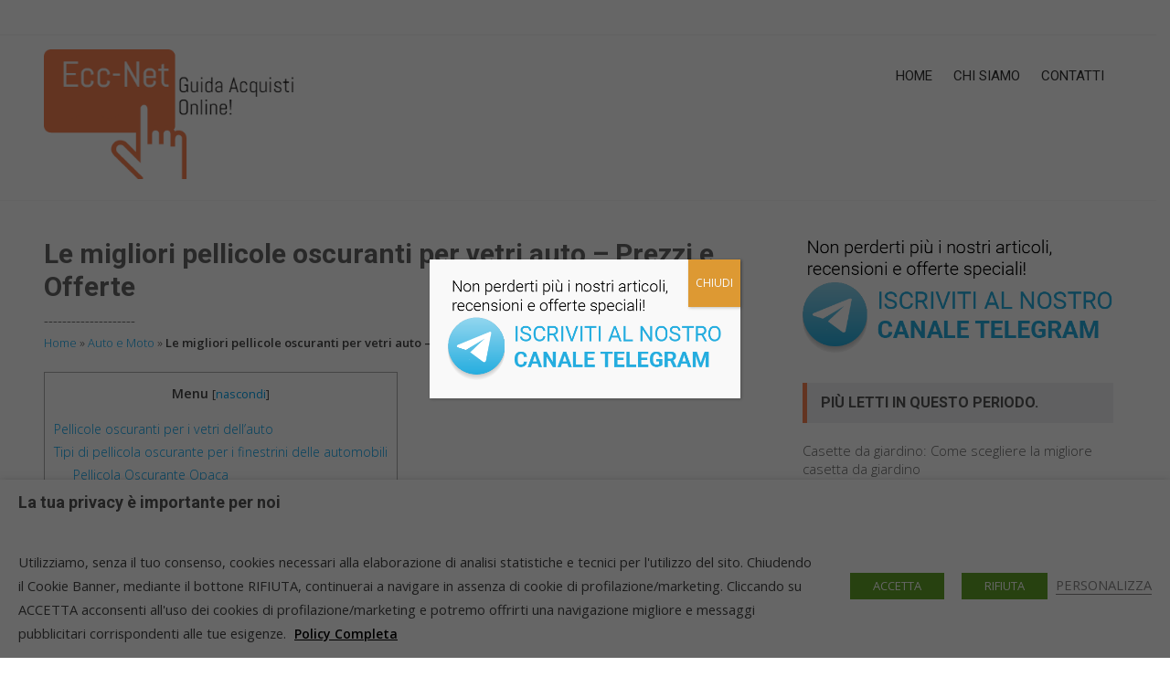

--- FILE ---
content_type: text/html; charset=UTF-8
request_url: https://www.ecc-net.it/77-le-migliori-pellicole-oscuranti-vetri-auto-prezzi-offerte/
body_size: 26107
content:
<!DOCTYPE html> 
<html lang="it-IT">
<head>
<meta charset="UTF-8">
<meta name="viewport" content="width=device-width, initial-scale=1">
<link rel="profile" href="https://gmpg.org/xfn/11">
<link rel="pingback" href="https://www.ecc-net.it/xmlrpc.php">

<meta name='robots' content='index, follow, max-image-preview:large, max-snippet:-1, max-video-preview:-1' />
	<style>img:is([sizes="auto" i], [sizes^="auto," i]) { contain-intrinsic-size: 3000px 1500px }</style>
	
	<!-- This site is optimized with the Yoast SEO plugin v26.0 - https://yoast.com/wordpress/plugins/seo/ -->
	<title>Le migliori pellicole oscuranti per vetri auto - Prezzi e Offerte</title>
	<link rel="canonical" href="https://www.ecc-net.it/77-le-migliori-pellicole-oscuranti-vetri-auto-prezzi-offerte/" />
	<meta property="og:locale" content="it_IT" />
	<meta property="og:type" content="article" />
	<meta property="og:title" content="Le migliori pellicole oscuranti per vetri auto - Prezzi e Offerte" />
	<meta property="og:description" content="MenuPellicole oscuranti per i vetri dell’autoTipi di pellicola oscurante per i finestrini delle automobiliPellicola Oscurante OpacaPellicola oscurante metallizzataPellicola IbridaPellicola in ceramicaMetodi di applicazioneNormativa Pellicole Oscuranti in Italia e in EuropaMigliori Pellicole OscurantiAltre Guide Interessanti:Come sostituire la Batteria Auto Consigli UtiliCome scegliere, applicare e lavare un telo copriautoMigliori sigillanti e nanotecnologia per autoRete Ragno elastica per [&hellip;]" />
	<meta property="og:url" content="https://www.ecc-net.it/77-le-migliori-pellicole-oscuranti-vetri-auto-prezzi-offerte/" />
	<meta property="og:site_name" content="Guida ai Migliori Acquisti Online - Per Consumatori Felici" />
	<meta property="article:published_time" content="2016-11-10T10:50:47+00:00" />
	<meta property="article:modified_time" content="2019-03-25T15:44:12+00:00" />
	<meta property="og:image" content="https://www.ecc-net.it/wp-content/uploads/pellicola-oscurante-vetri-auto.jpg" />
	<meta property="og:image:width" content="500" />
	<meta property="og:image:height" content="323" />
	<meta property="og:image:type" content="image/jpeg" />
	<meta name="author" content="marco" />
	<meta name="twitter:card" content="summary_large_image" />
	<meta name="twitter:label1" content="Scritto da" />
	<meta name="twitter:data1" content="marco" />
	<meta name="twitter:label2" content="Tempo di lettura stimato" />
	<meta name="twitter:data2" content="11 minuti" />
	<script type="application/ld+json" class="yoast-schema-graph">{"@context":"https://schema.org","@graph":[{"@type":"Article","@id":"https://www.ecc-net.it/77-le-migliori-pellicole-oscuranti-vetri-auto-prezzi-offerte/#article","isPartOf":{"@id":"https://www.ecc-net.it/77-le-migliori-pellicole-oscuranti-vetri-auto-prezzi-offerte/"},"author":{"name":"marco","@id":"https://www.ecc-net.it/#/schema/person/edd28707867fa39c19606e437bf022be"},"headline":"Le migliori pellicole oscuranti per vetri auto &#8211; Prezzi e Offerte","datePublished":"2016-11-10T10:50:47+00:00","dateModified":"2019-03-25T15:44:12+00:00","mainEntityOfPage":{"@id":"https://www.ecc-net.it/77-le-migliori-pellicole-oscuranti-vetri-auto-prezzi-offerte/"},"wordCount":2229,"commentCount":2,"publisher":{"@id":"https://www.ecc-net.it/#organization"},"image":{"@id":"https://www.ecc-net.it/77-le-migliori-pellicole-oscuranti-vetri-auto-prezzi-offerte/#primaryimage"},"thumbnailUrl":"https://www.ecc-net.it/wp-content/uploads/pellicola-oscurante-vetri-auto.jpg","articleSection":["Auto e Moto"],"inLanguage":"it-IT","potentialAction":[{"@type":"CommentAction","name":"Comment","target":["https://www.ecc-net.it/77-le-migliori-pellicole-oscuranti-vetri-auto-prezzi-offerte/#respond"]}]},{"@type":"WebPage","@id":"https://www.ecc-net.it/77-le-migliori-pellicole-oscuranti-vetri-auto-prezzi-offerte/","url":"https://www.ecc-net.it/77-le-migliori-pellicole-oscuranti-vetri-auto-prezzi-offerte/","name":"Le migliori pellicole oscuranti per vetri auto - Prezzi e Offerte","isPartOf":{"@id":"https://www.ecc-net.it/#website"},"primaryImageOfPage":{"@id":"https://www.ecc-net.it/77-le-migliori-pellicole-oscuranti-vetri-auto-prezzi-offerte/#primaryimage"},"image":{"@id":"https://www.ecc-net.it/77-le-migliori-pellicole-oscuranti-vetri-auto-prezzi-offerte/#primaryimage"},"thumbnailUrl":"https://www.ecc-net.it/wp-content/uploads/pellicola-oscurante-vetri-auto.jpg","datePublished":"2016-11-10T10:50:47+00:00","dateModified":"2019-03-25T15:44:12+00:00","breadcrumb":{"@id":"https://www.ecc-net.it/77-le-migliori-pellicole-oscuranti-vetri-auto-prezzi-offerte/#breadcrumb"},"inLanguage":"it-IT","potentialAction":[{"@type":"ReadAction","target":["https://www.ecc-net.it/77-le-migliori-pellicole-oscuranti-vetri-auto-prezzi-offerte/"]}]},{"@type":"ImageObject","inLanguage":"it-IT","@id":"https://www.ecc-net.it/77-le-migliori-pellicole-oscuranti-vetri-auto-prezzi-offerte/#primaryimage","url":"https://www.ecc-net.it/wp-content/uploads/pellicola-oscurante-vetri-auto.jpg","contentUrl":"https://www.ecc-net.it/wp-content/uploads/pellicola-oscurante-vetri-auto.jpg","width":500,"height":323,"caption":"Pellicola Oscurante Vetri Auto"},{"@type":"BreadcrumbList","@id":"https://www.ecc-net.it/77-le-migliori-pellicole-oscuranti-vetri-auto-prezzi-offerte/#breadcrumb","itemListElement":[{"@type":"ListItem","position":1,"name":"Home","item":"https://www.ecc-net.it/"},{"@type":"ListItem","position":2,"name":"Auto e Moto","item":"https://www.ecc-net.it/acquisti/auto-e-moto/"},{"@type":"ListItem","position":3,"name":"Le migliori pellicole oscuranti per vetri auto &#8211; Prezzi e Offerte"}]},{"@type":"WebSite","@id":"https://www.ecc-net.it/#website","url":"https://www.ecc-net.it/","name":"Guida ai Migliori Acquisti Online - Per Consumatori Felici","description":"Scopri i migliori prodotti online","publisher":{"@id":"https://www.ecc-net.it/#organization"},"potentialAction":[{"@type":"SearchAction","target":{"@type":"EntryPoint","urlTemplate":"https://www.ecc-net.it/?s={search_term_string}"},"query-input":{"@type":"PropertyValueSpecification","valueRequired":true,"valueName":"search_term_string"}}],"inLanguage":"it-IT"},{"@type":"Organization","@id":"https://www.ecc-net.it/#organization","name":"Ecc-net.it","url":"https://www.ecc-net.it/","logo":{"@type":"ImageObject","inLanguage":"it-IT","@id":"https://www.ecc-net.it/#/schema/logo/image/","url":"https://www.ecc-net.it/wp-content/uploads/logo-1.png","contentUrl":"https://www.ecc-net.it/wp-content/uploads/logo-1.png","width":374,"height":200,"caption":"Ecc-net.it"},"image":{"@id":"https://www.ecc-net.it/#/schema/logo/image/"}},{"@type":"Person","@id":"https://www.ecc-net.it/#/schema/person/edd28707867fa39c19606e437bf022be","name":"marco","image":{"@type":"ImageObject","inLanguage":"it-IT","@id":"https://www.ecc-net.it/#/schema/person/image/","url":"https://secure.gravatar.com/avatar/ff9cd8502304c620e8965d243732d9fa042882a14866b93bcc1436be8c13f9b7?s=96&d=mm&r=g","contentUrl":"https://secure.gravatar.com/avatar/ff9cd8502304c620e8965d243732d9fa042882a14866b93bcc1436be8c13f9b7?s=96&d=mm&r=g","caption":"marco"}}]}</script>
	<!-- / Yoast SEO plugin. -->


<link rel='dns-prefetch' href='//fonts.googleapis.com' />
<link rel="alternate" type="application/rss+xml" title="Guida ai Migliori Acquisti Online - Per Consumatori Felici &raquo; Feed" href="https://www.ecc-net.it/feed/" />
<link rel="alternate" type="application/rss+xml" title="Guida ai Migliori Acquisti Online - Per Consumatori Felici &raquo; Feed dei commenti" href="https://www.ecc-net.it/comments/feed/" />
<link rel="alternate" type="application/rss+xml" title="Guida ai Migliori Acquisti Online - Per Consumatori Felici &raquo; Le migliori pellicole oscuranti per vetri auto &#8211; Prezzi e Offerte Feed dei commenti" href="https://www.ecc-net.it/77-le-migliori-pellicole-oscuranti-vetri-auto-prezzi-offerte/feed/" />
<script type="text/javascript">
/* <![CDATA[ */
window._wpemojiSettings = {"baseUrl":"https:\/\/s.w.org\/images\/core\/emoji\/16.0.1\/72x72\/","ext":".png","svgUrl":"https:\/\/s.w.org\/images\/core\/emoji\/16.0.1\/svg\/","svgExt":".svg","source":{"concatemoji":"https:\/\/www.ecc-net.it\/wp-includes\/js\/wp-emoji-release.min.js?ver=6.8.3"}};
/*! This file is auto-generated */
!function(s,n){var o,i,e;function c(e){try{var t={supportTests:e,timestamp:(new Date).valueOf()};sessionStorage.setItem(o,JSON.stringify(t))}catch(e){}}function p(e,t,n){e.clearRect(0,0,e.canvas.width,e.canvas.height),e.fillText(t,0,0);var t=new Uint32Array(e.getImageData(0,0,e.canvas.width,e.canvas.height).data),a=(e.clearRect(0,0,e.canvas.width,e.canvas.height),e.fillText(n,0,0),new Uint32Array(e.getImageData(0,0,e.canvas.width,e.canvas.height).data));return t.every(function(e,t){return e===a[t]})}function u(e,t){e.clearRect(0,0,e.canvas.width,e.canvas.height),e.fillText(t,0,0);for(var n=e.getImageData(16,16,1,1),a=0;a<n.data.length;a++)if(0!==n.data[a])return!1;return!0}function f(e,t,n,a){switch(t){case"flag":return n(e,"\ud83c\udff3\ufe0f\u200d\u26a7\ufe0f","\ud83c\udff3\ufe0f\u200b\u26a7\ufe0f")?!1:!n(e,"\ud83c\udde8\ud83c\uddf6","\ud83c\udde8\u200b\ud83c\uddf6")&&!n(e,"\ud83c\udff4\udb40\udc67\udb40\udc62\udb40\udc65\udb40\udc6e\udb40\udc67\udb40\udc7f","\ud83c\udff4\u200b\udb40\udc67\u200b\udb40\udc62\u200b\udb40\udc65\u200b\udb40\udc6e\u200b\udb40\udc67\u200b\udb40\udc7f");case"emoji":return!a(e,"\ud83e\udedf")}return!1}function g(e,t,n,a){var r="undefined"!=typeof WorkerGlobalScope&&self instanceof WorkerGlobalScope?new OffscreenCanvas(300,150):s.createElement("canvas"),o=r.getContext("2d",{willReadFrequently:!0}),i=(o.textBaseline="top",o.font="600 32px Arial",{});return e.forEach(function(e){i[e]=t(o,e,n,a)}),i}function t(e){var t=s.createElement("script");t.src=e,t.defer=!0,s.head.appendChild(t)}"undefined"!=typeof Promise&&(o="wpEmojiSettingsSupports",i=["flag","emoji"],n.supports={everything:!0,everythingExceptFlag:!0},e=new Promise(function(e){s.addEventListener("DOMContentLoaded",e,{once:!0})}),new Promise(function(t){var n=function(){try{var e=JSON.parse(sessionStorage.getItem(o));if("object"==typeof e&&"number"==typeof e.timestamp&&(new Date).valueOf()<e.timestamp+604800&&"object"==typeof e.supportTests)return e.supportTests}catch(e){}return null}();if(!n){if("undefined"!=typeof Worker&&"undefined"!=typeof OffscreenCanvas&&"undefined"!=typeof URL&&URL.createObjectURL&&"undefined"!=typeof Blob)try{var e="postMessage("+g.toString()+"("+[JSON.stringify(i),f.toString(),p.toString(),u.toString()].join(",")+"));",a=new Blob([e],{type:"text/javascript"}),r=new Worker(URL.createObjectURL(a),{name:"wpTestEmojiSupports"});return void(r.onmessage=function(e){c(n=e.data),r.terminate(),t(n)})}catch(e){}c(n=g(i,f,p,u))}t(n)}).then(function(e){for(var t in e)n.supports[t]=e[t],n.supports.everything=n.supports.everything&&n.supports[t],"flag"!==t&&(n.supports.everythingExceptFlag=n.supports.everythingExceptFlag&&n.supports[t]);n.supports.everythingExceptFlag=n.supports.everythingExceptFlag&&!n.supports.flag,n.DOMReady=!1,n.readyCallback=function(){n.DOMReady=!0}}).then(function(){return e}).then(function(){var e;n.supports.everything||(n.readyCallback(),(e=n.source||{}).concatemoji?t(e.concatemoji):e.wpemoji&&e.twemoji&&(t(e.twemoji),t(e.wpemoji)))}))}((window,document),window._wpemojiSettings);
/* ]]> */
</script>
<style id='wp-emoji-styles-inline-css' type='text/css'>

	img.wp-smiley, img.emoji {
		display: inline !important;
		border: none !important;
		box-shadow: none !important;
		height: 1em !important;
		width: 1em !important;
		margin: 0 0.07em !important;
		vertical-align: -0.1em !important;
		background: none !important;
		padding: 0 !important;
	}
</style>
<style id='wp-block-library-inline-css' type='text/css'>
:root{--wp-admin-theme-color:#007cba;--wp-admin-theme-color--rgb:0,124,186;--wp-admin-theme-color-darker-10:#006ba1;--wp-admin-theme-color-darker-10--rgb:0,107,161;--wp-admin-theme-color-darker-20:#005a87;--wp-admin-theme-color-darker-20--rgb:0,90,135;--wp-admin-border-width-focus:2px;--wp-block-synced-color:#7a00df;--wp-block-synced-color--rgb:122,0,223;--wp-bound-block-color:var(--wp-block-synced-color)}@media (min-resolution:192dpi){:root{--wp-admin-border-width-focus:1.5px}}.wp-element-button{cursor:pointer}:root{--wp--preset--font-size--normal:16px;--wp--preset--font-size--huge:42px}:root .has-very-light-gray-background-color{background-color:#eee}:root .has-very-dark-gray-background-color{background-color:#313131}:root .has-very-light-gray-color{color:#eee}:root .has-very-dark-gray-color{color:#313131}:root .has-vivid-green-cyan-to-vivid-cyan-blue-gradient-background{background:linear-gradient(135deg,#00d084,#0693e3)}:root .has-purple-crush-gradient-background{background:linear-gradient(135deg,#34e2e4,#4721fb 50%,#ab1dfe)}:root .has-hazy-dawn-gradient-background{background:linear-gradient(135deg,#faaca8,#dad0ec)}:root .has-subdued-olive-gradient-background{background:linear-gradient(135deg,#fafae1,#67a671)}:root .has-atomic-cream-gradient-background{background:linear-gradient(135deg,#fdd79a,#004a59)}:root .has-nightshade-gradient-background{background:linear-gradient(135deg,#330968,#31cdcf)}:root .has-midnight-gradient-background{background:linear-gradient(135deg,#020381,#2874fc)}.has-regular-font-size{font-size:1em}.has-larger-font-size{font-size:2.625em}.has-normal-font-size{font-size:var(--wp--preset--font-size--normal)}.has-huge-font-size{font-size:var(--wp--preset--font-size--huge)}.has-text-align-center{text-align:center}.has-text-align-left{text-align:left}.has-text-align-right{text-align:right}#end-resizable-editor-section{display:none}.aligncenter{clear:both}.items-justified-left{justify-content:flex-start}.items-justified-center{justify-content:center}.items-justified-right{justify-content:flex-end}.items-justified-space-between{justify-content:space-between}.screen-reader-text{border:0;clip-path:inset(50%);height:1px;margin:-1px;overflow:hidden;padding:0;position:absolute;width:1px;word-wrap:normal!important}.screen-reader-text:focus{background-color:#ddd;clip-path:none;color:#444;display:block;font-size:1em;height:auto;left:5px;line-height:normal;padding:15px 23px 14px;text-decoration:none;top:5px;width:auto;z-index:100000}html :where(.has-border-color){border-style:solid}html :where([style*=border-top-color]){border-top-style:solid}html :where([style*=border-right-color]){border-right-style:solid}html :where([style*=border-bottom-color]){border-bottom-style:solid}html :where([style*=border-left-color]){border-left-style:solid}html :where([style*=border-width]){border-style:solid}html :where([style*=border-top-width]){border-top-style:solid}html :where([style*=border-right-width]){border-right-style:solid}html :where([style*=border-bottom-width]){border-bottom-style:solid}html :where([style*=border-left-width]){border-left-style:solid}html :where(img[class*=wp-image-]){height:auto;max-width:100%}:where(figure){margin:0 0 1em}html :where(.is-position-sticky){--wp-admin--admin-bar--position-offset:var(--wp-admin--admin-bar--height,0px)}@media screen and (max-width:600px){html :where(.is-position-sticky){--wp-admin--admin-bar--position-offset:0px}}
</style>
<style id='classic-theme-styles-inline-css' type='text/css'>
/*! This file is auto-generated */
.wp-block-button__link{color:#fff;background-color:#32373c;border-radius:9999px;box-shadow:none;text-decoration:none;padding:calc(.667em + 2px) calc(1.333em + 2px);font-size:1.125em}.wp-block-file__button{background:#32373c;color:#fff;text-decoration:none}
</style>
<link rel='stylesheet' id='wp-components-css' href='https://www.ecc-net.it/wp-includes/css/dist/components/style.min.css?ver=6.8.3' type='text/css' media='all' />
<link rel='stylesheet' id='wp-preferences-css' href='https://www.ecc-net.it/wp-includes/css/dist/preferences/style.min.css?ver=6.8.3' type='text/css' media='all' />
<link rel='stylesheet' id='wp-block-editor-css' href='https://www.ecc-net.it/wp-includes/css/dist/block-editor/style.min.css?ver=6.8.3' type='text/css' media='all' />
<link rel='stylesheet' id='popup-maker-block-library-style-css' href='https://www.ecc-net.it/wp-content/plugins/popup-maker/dist/packages/block-library-style.css?ver=dbea705cfafe089d65f1' type='text/css' media='all' />
<link rel='stylesheet' id='contact-form-7-css' href='https://www.ecc-net.it/wp-content/plugins/contact-form-7/includes/css/styles.css?ver=6.1.2' type='text/css' media='all' />
<link rel='stylesheet' id='toc-screen-css' href='https://www.ecc-net.it/wp-content/plugins/table-of-contents-plus/screen.min.css?ver=2411.1' type='text/css' media='all' />
<link rel='stylesheet' id='cookie-law-info-css' href='https://www.ecc-net.it/wp-content/plugins/webtoffee-gdpr-cookie-consent/public/css/cookie-law-info-public.css?ver=2.3.9' type='text/css' media='all' />
<link rel='stylesheet' id='cookie-law-info-gdpr-css' href='https://www.ecc-net.it/wp-content/plugins/webtoffee-gdpr-cookie-consent/public/css/cookie-law-info-gdpr.css?ver=2.3.9' type='text/css' media='all' />
<style id='cookie-law-info-gdpr-inline-css' type='text/css'>
.cli-modal-content, .cli-tab-content { background-color: #ffffff; }.cli-privacy-content-text, .cli-modal .cli-modal-dialog, .cli-tab-container p, a.cli-privacy-readmore { color: #000000; }.cli-tab-header { background-color: #f2f2f2; }.cli-tab-header, .cli-tab-header a.cli-nav-link,span.cli-necessary-caption,.cli-switch .cli-slider:after { color: #000000; }.cli-switch .cli-slider:before { background-color: #ffffff; }.cli-switch input:checked + .cli-slider:before { background-color: #ffffff; }.cli-switch .cli-slider { background-color: #e3e1e8; }.cli-switch input:checked + .cli-slider { background-color: #28a745; }.cli-modal-close svg { fill: #000000; }.cli-tab-footer .wt-cli-privacy-accept-all-btn { background-color: #00acad; color: #ffffff}.cli-tab-footer .wt-cli-privacy-accept-btn { background-color: #00acad; color: #ffffff}.cli-tab-header a:before{ border-right: 1px solid #000000; border-bottom: 1px solid #000000; }
</style>
<link rel='stylesheet' id='wp-postratings-css' href='https://www.ecc-net.it/wp-content/plugins/wp-postratings/css/postratings-css.css?ver=1.91.2' type='text/css' media='all' />
<link rel='stylesheet' id='parent-style-css' href='https://www.ecc-net.it/wp-content/themes/accesspress-lite/style.css?ver=6.8.3' type='text/css' media='all' />
<link rel='stylesheet' id='child-style-css' href='https://www.ecc-net.it/wp-content/themes/ecc-net-accesspress-lite-child/style.css?ver=1.0' type='text/css' media='all' />
<link rel='stylesheet' id='accesspresslite-google-fonts-css' href='//fonts.googleapis.com/css?family=Open+Sans%3A400%2C400italic%2C300italic%2C300%2C600%2C600italic%7CLato%3A400%2C100%2C300%2C700%7CRoboto%3A400%2C300italic%2C300%2C700&#038;ver=6.8.3' type='text/css' media='all' />
<link rel='stylesheet' id='accesspresslite-font-awesome-css' href='https://www.ecc-net.it/wp-content/themes/accesspress-lite/css/font-awesome.min.css?ver=6.8.3' type='text/css' media='all' />
<link rel='stylesheet' id='accesspresslite-fancybox-css-css' href='https://www.ecc-net.it/wp-content/themes/accesspress-lite/css/nivo-lightbox.css?ver=6.8.3' type='text/css' media='all' />
<link rel='stylesheet' id='accesspresslite-bx-slider-style-css' href='https://www.ecc-net.it/wp-content/themes/accesspress-lite/css/jquery.bxslider.css?ver=6.8.3' type='text/css' media='all' />
<link rel='stylesheet' id='accesspresslite-woo-commerce-style-css' href='https://www.ecc-net.it/wp-content/themes/accesspress-lite/css/woocommerce.css?ver=6.8.3' type='text/css' media='all' />
<link rel='stylesheet' id='accesspresslite-font-style-css' href='https://www.ecc-net.it/wp-content/themes/accesspress-lite/css/fonts.css?ver=6.8.3' type='text/css' media='all' />
<link rel='stylesheet' id='accesspresslite-style-css' href='https://www.ecc-net.it/wp-content/themes/ecc-net-accesspress-lite-child/style.css?ver=6.8.3' type='text/css' media='all' />
<style id='accesspresslite-style-inline-css' type='text/css'>

                .socials a,
                .searchform .searchsubmit,
                .header-text,
                .main-navigation ul ul li:hover > a,
                .main-navigation ul ul li.current-menu-item > a,
                #latest-events a, .testimonial-sidebar a,
                .search-results .posted-on a, .cat-links a:hover, a,
                .body_template_two .right-header .socials a:hover,
                .body_template_two #top-section .welcome-detail a.bttn,
                .body_template_two #top-section h1 a,
                .body_template_two .site-footer #top-footer .footer2.footer .aptf-tweet-content a.aptf-tweet-name,
                .body_template_two #event_section #latest-events_template_two h1 a,
                .body_template_two a.all-testimonial,
                .body_template_two a.all-events,
                .body_template_two .event-detail h4 a:hover,
                .body_template_two .author.vcard a,
                .body_template_two a .entry-date.published,
                .body_template_two .entry-footer a:hover,
                .body_template_two.left-sidebar .searchform .searchsubmit,
                .body_template_two.both-sidebar .searchform .searchsubmit,
                .body_template_two.left-sidebar a:hover,
                .body_template_two.left-sidebar .sidebar .widget_recent_comments .url:hover,
                .body_template_two .business-hours ul li a,
                .body_template_two .featured-post.big-icon h2.has-icon .fa{
                    color: #04A3ED
                }
                .socials a:hover,
                .main-navigation,
                #call-to-action,
                .event-thumbnail .event-date,
                .bttn:after,
                .featured-post .featured-overlay,
                #bottom-section,
                .portofolio-layout .entry-title,
                .event-date-archive,
                #slider-banner .bx-wrapper .bx-pager.bx-default-pager a:after,
                .body_template_two #site-navigation.main-navigation ul li:before,
                .body_template_two .slider-caption .caption-title,
                .body_template_two #slider-banner .bx-wrapper .bx-pager.bx-default-pager a:after,
                .body_template_two #top-section .welcome-detail a.bttn:after,
                .body_template_two #call-to-action .action-btn,
                .body_template_two #mid-section .featured-post .featured-overlay,
                .body_template_two .event-thumbnail .event-date,
                .body_template_two .event-date-archive,
                .body_template_two a.cat-event-more.bttn:after,
                .body_template_two .portofolio-layout .entry-title,
                .body_template_two .entry-content .bttn:after,
                .body_template_two #bottom-section .testimonial-slider-wrap .bx-wrapper .bx-pager.bx-default-pager a:hover, .body_template_two #bottom-section .testimonial-slider-wrap .bx-wrapper .bx-pager.bx-default-pager a.active,
                .navigation .nav-links a:hover, .bttn:hover, button:hover,
                input[type="button"]:hover, input[type="reset"]:hover, input[type="submit"]:hover{
                    background: #04A3ED 
                }
                .cat-portfolio-list:hover .portofolio-layout{
                     background: rgba(4, 163, 237, 0.6)
                }
                .body_template_two #event_section #latest-events_template_two .event-list_two .event-date_two{
                    background: rgba(4, 163, 237, 0.8)
                }
                .body_template_two .cat-portfolio-list:hover .portofolio-layout{
                     background: rgba(4, 163, 237, 0.4)
                }
                .main-navigation .current-menu-parent > a,
                .main-navigation .current-menu-item > a,
                .main-navigation .current_page_item > a,
                .main-navigation .current_page_parent > a,
                .bx-wrapper .bx-pager.bx-default-pager a,
                .main-navigation li:hover > a{
                    background: #0382be;
                }
                .testimonial-wrap{
                    background: #36b5f1 
                }
                .socials a,
                .searchform,
                .sidebar h3.widget-title,
                .body_template_two .main-navigation .current-menu-parent > a,
                .main-navigation .current_page_parent > a,
                .body_template_two .main-navigation .current-menu-item > a,
                .body_template_two .main-navigation .current_page_item > a,
                .body_template_two #site-navigation.main-navigation ul ul,
                .body_template_two #call-to-action .action-btn,
                .navigation .nav-links a, .bttn, button, input[type="button"], input[type="reset"], input[type="submit"],
                .body_template_two .sidebar h3.widget-title,
                .body_template_two.left-sidebar .searchform,
                .body_template_two.both-sidebar .searchform,
                .body_template_two .featured-post.big-icon h2.has-icon .fa{
                    border-color: #04A3ED
                }
                .main-navigation,
                .main-navigation ul ul{
                     border-color: #0382be;
                }
                .testimonial-wrap:after{
                    border-color: #36b5f1 transparent transparent; 
                }
                #slider-banner .bx-wrapper .bx-pager.bx-default-pager a{
                    box-shadow: 0 0 0 2px #04A3ED inset; 
                }
                @media screen and (max-width: 940px) {
                    .main-navigation .menu li{
                        background: #04A3ED;
                    }

                    .main-navigation .menu li{
                        border-bottom-color: #0382be !important;
                    }
                }
</style>
<link rel='stylesheet' id='accesspresslite-keyboard-css' href='https://www.ecc-net.it/wp-content/themes/accesspress-lite/css/keyboard.css?ver=6.8.3' type='text/css' media='all' />
<link rel='stylesheet' id='accesspresslite-templatetwo-style-css' href='https://www.ecc-net.it/wp-content/themes/accesspress-lite/css/template-two.css?ver=6.8.3' type='text/css' media='all' />
<link rel='stylesheet' id='accesspresslite-templatetwo-responsive-css' href='https://www.ecc-net.it/wp-content/themes/accesspress-lite/css/responsive-template-two.css?ver=6.8.3' type='text/css' media='all' />
<link rel='stylesheet' id='accesspresslite-responsive-css' href='https://www.ecc-net.it/wp-content/themes/accesspress-lite/css/responsive.css?ver=6.8.3' type='text/css' media='all' />
<link rel='stylesheet' id='popup-maker-site-css' href='//www.ecc-net.it/wp-content/uploads/pum/pum-site-styles.css?generated=1756214525&#038;ver=1.21.4' type='text/css' media='all' />
<link rel='stylesheet' id='aawp-css' href='https://www.ecc-net.it/wp-content/plugins/aawp/assets/dist/css/main.css?ver=3.30.7' type='text/css' media='all' />
<script type="text/javascript" src="https://www.ecc-net.it/wp-content/plugins/related-posts-thumbnails/assets/js/front.min.js?ver=4.3.1" id="rpt_front_style-js"></script>
<script type="text/javascript" src="https://www.ecc-net.it/wp-includes/js/jquery/jquery.min.js?ver=3.7.1" id="jquery-core-js"></script>
<script type="text/javascript" src="https://www.ecc-net.it/wp-includes/js/jquery/jquery-migrate.min.js?ver=3.4.1" id="jquery-migrate-js"></script>
<script type="text/javascript" src="https://www.ecc-net.it/wp-content/plugins/related-posts-thumbnails/assets/js/lazy-load.js?ver=4.3.1" id="rpt-lazy-load-js"></script>
<script type="text/javascript" id="cookie-law-info-js-extra">
/* <![CDATA[ */
var Cli_Data = {"nn_cookie_ids":["_gid","CONSENT","_gat","_ga","yt-remote-connected-devices","YSC","VISITOR_INFO1_LIVE","__gads","yt.innertube::requests","yt.innertube::nextId","IDE","yt-remote-device-id","test_cookie","PHPSESSID","GoogleAdServingTest"],"non_necessary_cookies":{"necessary":["cookielawinfo-checkbox-advertisement","PHPSESSID"],"analytics":["_gid","CONSENT","_gat","_ga"],"advertisement":["yt-remote-connected-devices","YSC","VISITOR_INFO1_LIVE","__gads","yt.innertube::requests","yt.innertube::nextId","IDE","yt-remote-device-id","test_cookie","GoogleAdServingTest"]},"cookielist":{"necessary":{"id":157,"status":true,"priority":0,"title":"Necessari","strict":true,"default_state":false,"ccpa_optout":false,"loadonstart":false},"functional":{"id":158,"status":true,"priority":5,"title":"Funzionali","strict":false,"default_state":false,"ccpa_optout":false,"loadonstart":false},"performance":{"id":159,"status":true,"priority":4,"title":"Prestazioni","strict":false,"default_state":false,"ccpa_optout":false,"loadonstart":false},"analytics":{"id":160,"status":true,"priority":3,"title":"Analisi","strict":false,"default_state":false,"ccpa_optout":false,"loadonstart":false},"advertisement":{"id":161,"status":true,"priority":2,"title":"Pubblicitari","strict":false,"default_state":false,"ccpa_optout":false,"loadonstart":false},"others":{"id":162,"status":true,"priority":1,"title":"Altri","strict":false,"default_state":false,"ccpa_optout":false,"loadonstart":false}},"ajax_url":"https:\/\/www.ecc-net.it\/wp-admin\/admin-ajax.php","current_lang":"it","security":"d2bbdfe010","eu_countries":["GB"],"geoIP":"disabled","use_custom_geolocation_api":"","custom_geolocation_api":"https:\/\/geoip.cookieyes.com\/geoip\/checker\/result.php","consentVersion":"1","strictlyEnabled":["necessary","obligatoire"],"cookieDomain":"","privacy_length":"250","ccpaEnabled":"","ccpaRegionBased":"","ccpaBarEnabled":"","ccpaType":"gdpr","triggerDomRefresh":"","secure_cookies":""};
var log_object = {"ajax_url":"https:\/\/www.ecc-net.it\/wp-admin\/admin-ajax.php"};
/* ]]> */
</script>
<script type="text/javascript" src="https://www.ecc-net.it/wp-content/plugins/webtoffee-gdpr-cookie-consent/public/js/cookie-law-info-public.js?ver=2.3.9" id="cookie-law-info-js"></script>
<script type="text/javascript" src="https://www.ecc-net.it/wp-content/themes/accesspress-lite/js/sticky-sidebar/theia-sticky-sidebar.js?ver=6.8.3" id="accesspresslite-stickey-sidebar-js-js"></script>
<link rel="https://api.w.org/" href="https://www.ecc-net.it/wp-json/" /><link rel="alternate" title="JSON" type="application/json" href="https://www.ecc-net.it/wp-json/wp/v2/posts/77" /><link rel="EditURI" type="application/rsd+xml" title="RSD" href="https://www.ecc-net.it/xmlrpc.php?rsd" />
<meta name="generator" content="WordPress 6.8.3" />
<link rel='shortlink' href='https://www.ecc-net.it/?p=77' />
<link rel="alternate" title="oEmbed (JSON)" type="application/json+oembed" href="https://www.ecc-net.it/wp-json/oembed/1.0/embed?url=https%3A%2F%2Fwww.ecc-net.it%2F77-le-migliori-pellicole-oscuranti-vetri-auto-prezzi-offerte%2F" />
<link rel="alternate" title="oEmbed (XML)" type="text/xml+oembed" href="https://www.ecc-net.it/wp-json/oembed/1.0/embed?url=https%3A%2F%2Fwww.ecc-net.it%2F77-le-migliori-pellicole-oscuranti-vetri-auto-prezzi-offerte%2F&#038;format=xml" />
<style type="text/css">.aawp .aawp-tb__row--highlight{background-color:#256aaf;}.aawp .aawp-tb__row--highlight{color:#fff;}.aawp .aawp-tb__row--highlight a{color:#fff;}</style>        <style>
            #related_posts_thumbnails li {
                border-right: 1px solid #dddddd;
                background-color: #ffffff            }

            #related_posts_thumbnails li:hover {
                background-color: #eeeeee;
            }

            .relpost_content {
                font-size: 12px;
                color: #333333;
            }

            .relpost-block-single {
                background-color: #ffffff;
                border-right: 1px solid #dddddd;
                border-left: 1px solid #dddddd;
                margin-right: -1px;
            }

            .relpost-block-single:hover {
                background-color: #eeeeee;
            }
        </style>

        	<style type="text/css">
			.site-title,
		.site-description {
			position: absolute;
			clip: rect(1px, 1px, 1px, 1px);
		}
		</style>
	<link rel="icon" href="https://www.ecc-net.it/wp-content/uploads/cropped-cropped-logo-1-32x32.png" sizes="32x32" />
<link rel="icon" href="https://www.ecc-net.it/wp-content/uploads/cropped-cropped-logo-1-192x192.png" sizes="192x192" />
<link rel="apple-touch-icon" href="https://www.ecc-net.it/wp-content/uploads/cropped-cropped-logo-1-180x180.png" />
<meta name="msapplication-TileImage" content="https://www.ecc-net.it/wp-content/uploads/cropped-cropped-logo-1-270x270.png" />
	<script type="text/plain" data-cli-class="cli-blocker-script" data-cli-label="Google Adsense"  data-cli-script-type="advertisement" data-cli-block="true" data-cli-block-if-ccpa-optout="false" data-cli-element-position="head" async src="https://pagead2.googlesyndication.com/pagead/js/adsbygoogle.js?client=ca-pub-4884298544160548"
     crossorigin="anonymous"></script>
</head>

<body class="wp-singular post-template-default single single-post postid-77 single-format-standard wp-custom-logo wp-embed-responsive wp-theme-accesspress-lite wp-child-theme-ecc-net-accesspress-lite-child aawp-custom group-blog body_template_two right-sidebar">
<a class="skip-link screen-reader-text" href="#home-content">Skip to content</a>
<div id="page" class="site">
	
	<header id="masthead" class="site-header">
    <div id="top-header" class="">
		<div class="ak-container">
            <div class="header_text_left">
    			            </div>
            			<div class="right-header clearfix">
                <div class="clearfix"></div>
                <div class="social_search_container">
                    <div class="search_right">
                                            </div>
                    <div class="social_icon_right">                    </div>      
                </div>
			</div><!-- .right-header -->
		</div><!-- .ak-container -->
  </div><!-- #top-header -->
        
		<nav id="site-navigation" class="main-navigation menu-right">
			<div class="ak-container">
                        <div class="site-branding">
    			<a href="https://www.ecc-net.it/">				
    			    				<img src="https://www.ecc-net.it/wp-content/uploads/cropped-logo-1.png" alt="Guida ai Migliori Acquisti Online &#8211; Per Consumatori Felici">
    					
    			</a>
    		</div><!-- .site-branding -->
                        <button class="menu-toggle btn-transparent-toggle">Menu</button>
                <div class="menu-menu-1-container_wraper">
    				<div class="menu-menu-1-container"><ul id="menu-menu-1" class="menu"><li id="menu-item-4175" class="menu-item menu-item-type-custom menu-item-object-custom menu-item-home menu-item-4175"><a href="https://www.ecc-net.it/">Home</a></li>
<li id="menu-item-3555" class="menu-item menu-item-type-post_type menu-item-object-page menu-item-3555"><a href="https://www.ecc-net.it/testo-home/">Chi Siamo</a></li>
<li id="menu-item-17" class="menu-item menu-item-type-post_type menu-item-object-page menu-item-17"><a href="https://www.ecc-net.it/contatti/">Contatti</a></li>
</ul></div>                </div>
                        
			</div>
		</nav><!-- #site-navigation -->            
	</header><!-- #masthead -->

	<section id="slider-banner">
			</section><!-- #slider-banner -->
		<div id="content" class="site-content">

<div class="ak-container">
		<div id="primary" class="content-area">
		<main id="main" class="site-main" role="main">

		
			<article id="post-77" class="post-77 post type-post status-publish format-standard has-post-thumbnail hentry category-auto-e-moto">
	<header class="entry-header">
		<h1 class="entry-title">Le migliori pellicole oscuranti per vetri auto &#8211; Prezzi e Offerte</h1>
        	</header><!-- .entry-header -->
	--------------------
    <p id="breadcrumbs"><span><span><a href="https://www.ecc-net.it/">Home</a></span> » <span><a href="https://www.ecc-net.it/acquisti/auto-e-moto/">Auto e Moto</a></span> » <span class="breadcrumb_last" aria-current="page"><strong>Le migliori pellicole oscuranti per vetri auto &#8211; Prezzi e Offerte</strong></span></span></p>
	<div class="entry-content">
		<div id="toc_container" class="toc_white no_bullets"><p class="toc_title">Menu</p><ul class="toc_list"><li><a href="#Pellicole_oscuranti_per_i_vetri_dellauto">Pellicole oscuranti per i vetri dell’auto</a></li><li><a href="#Tipi_di_pellicola_oscurante_per_i_finestrini_delle_automobili">Tipi di pellicola oscurante per i finestrini delle automobili</a><ul><li><a href="#Pellicola_Oscurante_Opaca">Pellicola Oscurante Opaca</a></li></ul></li><li><a href="#Pellicola_oscurante_metallizzata">Pellicola oscurante metallizzata</a></li><li><a href="#Pellicola_Ibrida">Pellicola Ibrida</a></li><li><a href="#Pellicola_in_ceramica">Pellicola in ceramica</a></li><li><a href="#Metodi_di_applicazione">Metodi di applicazione</a></li><li><a href="#Normativa_Pellicole_Oscuranti_in_Italia_e_in_Europa">Normativa Pellicole Oscuranti in Italia e in Europa</a></li><li><a href="#Migliori_Pellicole_Oscuranti">Migliori Pellicole Oscuranti</a><ul><li><a href="#Altre_Guide_Interessanti">Altre Guide Interessanti:</a></li></ul></li><li><a href="#I_Migliori_Antifurto_per_Bici">I Migliori Antifurto per Bici</a></li><li><a href="#Kit_Gonfia_e_Ripara_Gomme_Forate_Auto_e_Moto">Kit Gonfia e Ripara Gomme Forate Auto e Moto</a></li><li><a href="#La_migliore_bicicletta_elettrica">La migliore bicicletta elettrica</a></li><li><a href="#Pennarelli_per_pneumatici_auto_e_moto">Pennarelli per pneumatici auto e moto.</a></li></ul></div>
<h2><span id="Pellicole_oscuranti_per_i_vetri_dellauto"><strong>Pellicole oscuranti per i vetri dell’auto</strong></span></h2>
<p><strong> </strong>Quali sono le migliori pellicole per vetri auto? Ne esistono davvero di tanti tipi, tutte molto valide, capaci non solo di dare quel tocco in più alla propria auto in termini di estetica, ma sono molto valide anche per quanto riguarda la sicurezza. Prima di passare alla descrizione dei principali modelli di pellicole oscuranti per auto, è necessario chiarire il concetto appena citato: la sicurezza.</p>
<p><img fetchpriority="high" decoding="async" class="alignnone size-full wp-image-78" src="https://www.ecc-net.it/wp-content/uploads/pellicola-oscurante-vetri-auto.jpg" alt="Pellicola Oscurante Vetri Auto" width="500" height="323" srcset="https://www.ecc-net.it/wp-content/uploads/pellicola-oscurante-vetri-auto.jpg 500w, https://www.ecc-net.it/wp-content/uploads/pellicola-oscurante-vetri-auto-300x194.jpg 300w" sizes="(max-width: 500px) 100vw, 500px" /></p>
<p>Come possono tali accessori per auto aumentare la sicurezza del guidatore e di eventuali passeggeri? Semplice: in caso di rottura dei cristalli, le pellicole riescono a trattenerne i frammenti, riducendo il rischio che una scheggia di vetro colpisca gli occupanti dell’abitacolo. Quindi, applicare una buona pellicola oscurante significa proteggere sé stessi e i propri bimbi in caso di incidente. Ma, i vantaggi non finiscono qui.</p>
<p>Infatti, le pellicole per auto aiutano anche a ridurre i consumi. Molti, sicuramente, penseranno “<em>va bene la sicurezza in caso di rottura del vetro, ma è impossibile che esista un collegamento tra pellicole oscuranti e consumi della propria auto!”. </em>Ne siete proprio sicuri? Ragioniamo. Le pellicole oscuranti riescono a respingere i raggi solari (evitano, inoltre, il pericolo di abbagliamento alla guida) il che significa meno calore all’interno dell’abitacolo e, quindi, minor utilizzo del climatizzatore per <em>rinfrescare </em>l’interno. Più il condizionatore sta spento, maggiore sarà il risparmio. Ecco che il cerchio si chiude perfettamente.  Anche gli interni ringrazieranno: i raggi solari non danneggeranno né plastiche né tessuti.</p>
<h2><span id="Tipi_di_pellicola_oscurante_per_i_finestrini_delle_automobili">Tipi di pellicola oscurante per i finestrini delle automobili</span></h2>
<p>Con le pellicole oscuranti i finestrini della vostra automobile potrete personalizzarla, renderla sportiva e proteggere il rivestimento interno dai danni provocati dai raggi solari. Per oscurare i finestrini del vostro veicolo, voi o un professionista dovrete applicare una pellicola colorante al vetro.</p>
<p>Esistono quattro tipi principali di pellicola oscurante, ognuna delle quali ha i suoi vantaggi e i suoi svantaggi. Per questo motivo è meglio che vi informiate prima di scegliere la pellicola che si adatta maggiormente ai vostri bisogni.</p>
<h3><span id="Pellicola_Oscurante_Opaca">Pellicola Oscurante Opaca</span></h3>
<p>La pellicola opaca viene applicata posizionando uno strato di tintura tra uno strato adesivo e un rivestimento in poliestere. L’adesivo si attacca al vetro del finestrino, e il rivestimento previene tagli e graffi. Questo tipo di pellicola previene dal 5 al 15 % l’entrata dei raggi solari nell’auto.</p>
<p><strong>Vantaggi</strong><br />
Ci sono diverse ragioni per cui prendere in considerazione la pellicola oscurante opaca per finestrini:</p>
<ul>
<li>La pellicola produce un effetto più scuro e non riflette la luce. Molte persone amano questo stile.</li>
<li>Questo tipo di pellicola non blocca le onde radio, dunque non interferisce con l’antenna su vetro.</li>
<li>La pellicola blocca i bagliori indesiderati.</li>
<li>In generale, questo tipo di pellicola è la più conveniente.</li>
</ul>
<p><strong>Svantaggi</strong><br />
La pellicola ha anche qualche svantaggio importante:</p>
<ul>
<li>Se non applicata correttamente possono venirsi a creare delle antiestetiche bolle d’aria.</li>
<li>Secondo alcuni studi, questo metodo non blocca molto il calore come fanno invece altri prodotti.</li>
<li>Con il tempo, i raggi UV possono rompere la tinta e schiarirla.</li>
</ul>
<h2><span id="Pellicola_oscurante_metallizzata">Pellicola oscurante metallizzata</span></h2>
<p>Un’altra opzione è la pellicola metallizzata. Questo tipo di pellicola è composta da diversi strati:<br />
uno strato adesivo di base che attacca la pellicola al finestrino, seguito da uno strato di pellicola trattato per bloccare i raggi ultravioletti, che è successivamente seguito da uno strato metallizzato che riflette il calore e oscura il vetro.<br />
Infine, un rivestimento di pellicola protettiva aiuta a prevenire i graffi. La pellicola metallizzata blocca dal 10 al 40% della luce.<br />
<strong>Vantaggi</strong><br />
Ci sono diversi motivi per cui la pellicola metallizzata può fare al caso vostro:</p>
<ul>
<li>E’ davvero efficace nel bloccare il calore visto che lo riflette prima che entri nell’automobile</li>
<li>Blocca anche efficacemente i bagliori</li>
<li>La pellicola metallizzata è ottima per bloccare i raggi UV</li>
<li>La tinta di questo tipo di pellicola non scompare nel tempo</li>
<li>La tinta della pellicola metallizzata è estremamente durevole</li>
</ul>
<p><strong>Svantaggi</strong><br />
Ci sono però tre principali svantaggi che bisogna tenere in considerazione:</p>
<ul>
<li>Questo tipo di pellicola può interferire con la tecnologia della radio. Inoltre può bloccare il segnale del vostro cellulare, il monitoraggio della pressione dei pneumatici e causare altri problemi.</li>
<li>La pellicola metallizzata non corrisponde allo stile che hanno in mente molti clienti poiché a causa del contenuto di metallo risulta brillante.</li>
<li>Questo tipo di pellicola costa di più di quella tinta, visto che la quantità di metallo di cui è composta la rende più costosa.</li>
</ul>
<h2><span id="Pellicola_Ibrida">Pellicola Ibrida</span></h2>
<p>La pellicola ibrida è stata creata per offrire sia i vantaggi della pellicola opaca sia i vantaggi della pellicola metallizzata senza i loro svantaggi. Essa è composta da uno strato adesivo, uno strato tinto, uno strato metallizzato e un rivestimento protettivo tutti incollati con un adesivo di laminazione. A secondo della marca, questo tipo di pellicola blocca dal 5 al 50% della luce.</p>
<p><strong>Vantaggi</strong><br />
Ci sono molte ragioni per cui la pellicola ibrida può essere la scelta migliore:</p>
<ul>
<li>Blocca il calore molto efficacemente grazie al contenuto di metallo che lo riflette</li>
<li>Questa pellicola blocca i bagliori e i raggi UV.</li>
<li>Grazie allo strato metallizzato, la maggior parte delle pellicole ibride riducono lo sbiancamento</li>
<li>Lo strato metallizzato migliora la durabilità della pellicola</li>
<li>Grazie alla quantità minore di metallo utilizzata, questo tipo di pellicola non interferisce con i segnali radio e dei cellulari</li>
<li>Con una quantità minore di metallo la pellicola risulta meno brillante e più piacevole agli occhi dei clienti</li>
<li>E’ meno costosa della pellicola metallizzata</li>
</ul>
<p><strong>Svantaggi</strong><br />
Ci sono alcuni svantaggi anche per la pellicola ibrida però è importante notare che è meno costosa della pellicola tinta.</p>
<h2><span id="Pellicola_in_ceramica">Pellicola in ceramica</span></h2>
<p>Una scelta più recente è quella della pellicola in ceramica composta da uno strato adesivo legato da un sottile strato di ceramica rivestito da uno strato protettivo. La ceramica riflette il calore e rende i finestrini scuri, bloccando così dal 30 al 50% della luce</p>
<p><strong>Vantaggi</strong><br />
Potreste considerare la pellicola in ceramica per diverse ragioni:</p>
<ul>
<li>Questo tipo di pellicola blocca efficacemente il calore</li>
<li>Blocca i raggi UV e i bagliori</li>
<li>Non sbiadisce come la pellicola tinta</li>
<li>Non disturba i segnali radio delle antenne su vetro</li>
<li>La pellicola in ceramica non è così brillante quanto la pellicola metallizzata</li>
</ul>
<p><strong>Svantaggi</strong><br />
Lo svantaggio principale di questa opzione è che può essere davvero costosa. E’ l’opzione più costosa tra tutti i tipi di colorazione dei finestrini delle automobili.</p>
<h2><span id="Metodi_di_applicazione">Metodi di applicazione</span></h2>
<p>Non importa il tipo di pellicola che sceglierete, per essere sicuri che funzioni efficacemente e che sia esteticamente perfetta dovreste applicarla professionalmente. Il costo della pellicola e dell’applicazione variano a seconda del tipo e del brand della pellicola che sceglierete, a seconda del livello di esperienza del professionista che incaricherete, del tipo di auto che possedete e della zona in cui vivete.</p>
<p>Potete anche scegliere di applicarla da soli. E’ la scelta più economica, ma i risultati potrebbero non essere dei migliori. Vi serviranno un tergivetro e un taglierino per applicare la pellicola sul finestrino senza creare fastidiose bolle d’aria. Potete comprare sia le pellicole che gli utensili per l’applicazione, in qualsiasi negozio di ricambi per automobili.</p>
<h2><span id="Normativa_Pellicole_Oscuranti_in_Italia_e_in_Europa">Normativa Pellicole Oscuranti in Italia e in Europa</span></h2>
<p>Il Ministero Delle Infrastrutture e dei Trasporti ha emanato la circolare ministeriale n. 1680M360 del 08/05/2002 che regolamenta in Italia, l’applicazione delle pellicole per vetri sugli autoveicoli, definendo nel contempo i parametri necessari per un&#8217; installazione a norma di legge.</p>
<p>In sintesi la circolare Ministeriale sulla base delle prescrizioni contenute nelle direttive 92/22/CE (vetri di sicurezza), 71/127/CEE (specchi retrovisori) e 77/649/CEE (campo di visibilità anteriore) indica quanto di seguito riportato:</p>
<ul>
<li>che sia apposto sulle pellicole il marchio identificativo del produttore;</li>
<li>che le pellicole siano state omologate per il vetro sul quale sono state applicate;</li>
<li>che vi sia l’esistenza di un certificato di omologazione (costituito all’estero);</li>
<li>che vi sia un certificato/dichiarazione di conformità dell’installatore che il vetro ha lo spessore previsto in sede di approvazione delle pellicole.</li>
</ul>
<p>Naturalmente l’installazione delle pellicole per vetri, può interessare esclusivamente i vetri laterali posteriori ed il lunotto di tutti gli autoveicoli; quest’ultimo solo a condizione che il veicolo sia allestito con specchi retrovisori esterni su ambo il lati.</p>
<p>Rimane, pertanto, il <strong>divieto di applicazione</strong> delle pellicole sul <strong>parabrezza e sui vetri laterali anteriori,</strong> in quanto permane l’obbligo di lasciare invariato il campo utile di visibilità del guidatore (180°equivalenti a parabrezza e vetri laterali anteriori).</p>
<p>Pesate la vostra scelta<br />
Scegliere il miglior tipo di pellicola significa considerare varie opzioni e confrontarle con i vostri bisogni e il vostro budget. Se peserete attentamente le vostre scelte, riuscirete ad avere un risultato perfetto!</p>
<h2><span id="Migliori_Pellicole_Oscuranti">Migliori Pellicole Oscuranti</span></h2>
<p >Nessun prodotto trovato.</p>
<p>Il set completo <strong>Profex 73794 </strong>è utilissimo per oscurare i vetri della propria auto. Facilmente applicabile e sagomabile a seconda delle dimensioni dei cristalli del proprio veicolo, è perfetta per qualsiasi modello. L’intero kit è venduto al prezzo di 25,00 euro: una spesa davvero irrisoria se si pensa agli innumerevoli vantaggi che tale prodotto presenta.</p>
<p>&nbsp;</p>
<p>Ottima anche la pellicola oscurante <strong>Aerzetix </strong>venduta in formato 3m x 75cm (12,99 euro). Basta <em>ritagliarla </em>in base alla superficie da coprire e il gioco è fatto: estetica al top e sicurezza ai massimi livelli. Facilissima da applicare, si adatta a qualsiasi tipologia di superficie, seguendo in modo naturale la curvatura della stessa. Aderenza massima.</p>
<p>&nbsp;</p>
<p>Per coloro che amano il <em>fai da te, </em>ma non hanno troppa confidenza con prodotti del genere, la pellicola oscurante <strong>Lampa 75008 </strong>è la scelta giusta. Perché? Facilissima da applicare e, in qualsiasi momento, semplicissima da rimuovere e riapplicare, senza che la sua forza di aderenza cambi minimamente. Non è la classica pellicola dal colore nero scuro, ma si presenta con un bel grigio intenso che non solo non passa inosservato, ma garantisce un ottimo riparo dai raggi solari. Prezzo: 20euro.</p>
<p>&nbsp;</p>
<p><strong>Pellicola coprente per finestrino di Flexzon </strong>è il prodotto perfetto per rendere la propria auto bella e al sicuro dai raggi solari. Il cartone di ottima qualità la rende un prodotto davvero eccellete, venduto unitamente ad un comodo lavavetri in plastica, utile per pulire al meglio i vetri prima dell’applicazione. Grazie alle istruzioni presenti nel kit (11,00 euro) applicare questa pellicola oscurante risulterà un vero e proprio gioco da ragazzi. La sua caratteristica principale è il suo colore, o meglio, l’intensità dello stesso: Nero 35% VLT (trasmittanza della luce visibile).</p>
<p>&nbsp;</p>
<p>Bellissima l’idea dei canali d’aria della pellicola oscurante <strong>Vinie 400 x 152 cm: </strong>una pellicola nero opaco facilissima da applicare senza il rischio delle tanto temute bolle d’aria. I canali d’aria, presenti sulla superficie della pellicola, ma difficilissimi da vedere, permettono di applicare questo accessorio per auto in modo perfetto, senza per forza rivolgersi ad un professionista. Mai più antiestetiche bolle d’aria tra vetro e pellicola: con soli 30,00 euro è possibile portare a casa questo prodotto, perfetto anche per i meno esperti.</p>
<p>&nbsp;</p>
<p>Anche la <strong>pellicola adesiva per oscuramento di Nino S.r.l.</strong> si presenta come un prodotto di tutto rispetto: in grado di trattenere il 30% dei pericolosi raggi UV e previene il tanto temuto scolorimento degli interni. Il kit, venduto al prezzo di 16,99 euro, comprende un foglio adesivo oscurante di dimensioni 75&#215;300 cm, una taglierina adatta alla particolare tipologia di pellicola e una comoda spatola per far aderire al meglio la stessa al vetro.</p>
<p>&nbsp;</p>
<p>Tra le migliori pellicole oscuranti per vetri auto rientrano anche quelle di <strong>Window-Tint</strong> studiate appositamente per BMW serie 5. Il kit comprende tutte le pellicole, già ritagliate e pronte per essere applicate, per coprire ogni superfice vetrata dell’automobile. Il prezzo sale leggermente, 44,00 euro, ma il tutto è giustificato da fatto che tale prodotto è stato studiato per proteggere al meglio l’abitacolo di questa lussuosa auto.</p>
<p>&nbsp;</p>
<p>Ottima la pellicola <strong>Pilot Limousine LA_75002: </strong>aderisce perfettamente ai vetri ed è facilissima da applicare. Si consiglia di sgrassare accuratamente i cristalli prima di procedere all’applicazione della stessa ed utilizzare un phon per riscaldare la pellicola, in modo tale da modellarla con maggiore facilità. Una pellicola oscurante atermica 300&#215;50 cm venduta al prezzo di 28,50 euro.</p>
<p>&nbsp;</p>
<p>Per chi, invece, desidera non solo proteggere la propria auto, ma la vuol rendere più aggressiva, con un look tutto nuovo, la pellicola <strong>Sumex 4004020 Race Sport</strong> è ideale. Venduta in fogli da 75&#215;300 cm, è una delle pellicole oscuranti che meglio blocca i raggi del sole: protezione contro i raggi UV al 90% e riflettente al 75%. Inoltre, la visibilità dall’esterno è solo del 12%. Per l’installazione si consiglia di seguire attentamente le istruzioni: solo così il risultato finale sarà perfetto, ottenendo un effetto visivo sensazionale.</p>
<p>&nbsp;</p>
<p><strong>Carpoint 2661001 Pellicola Solare </strong>è sinonimo di massima sicurezza in caso di rottura dei cristalli: nessuna scheggia riuscirà ad entrare nell’abitacolo, grazie allo spessore e alla robustezza di tale accessorio. Ottima per protezione dai raggi UV e per mantenere fresco l’abitacolo. Il prezzo di un foglio da 300&#215;50 cm Nero è di circa 27,90 euro.</p>
<p>&nbsp;</p>
<p>Raggi UV schermati al 99,5%, calore schermato al 45%, trasparenza del 5%: queste sono le caratteristiche dell’ottima pellicola oscurante <strong>Simoni Racing SWF/11, </strong>perfetta per tutte le automobili e molto apprezzata dai possessori di auto sportive. Il prezzo? 25,00 euro.</p>
<p>&nbsp;</p>
<p>Per concludere questa rapida carrellata delle migliori pellicole oscuranti per vetri auto, impossibile non menzionare <strong>Krawehl 1324.0044822 Pellicola Vetri Grigio, Effetto Specchio </strong>(18,70 euro) e la <strong>Pellicola Lime Fumé</strong>, in grado di trattenere l’80% della luce solare (10,99 euro).</p>
<p>&nbsp;</p>
<p>Ora che sei a conoscenza delle migliori pellicole oscuranti per vetri auto, cosa aspetti a rendere la tua auto ancor più bella e, soprattutto, più sicura? Il sole potrebbe rappresentare un potenziale pericolo quando si è alla guida e presentarsi come nemico degli interni. <em>Correre al riparo è semplice</em>!</p>
<!-- relpost-thumb-wrapper --><div class="relpost-thumb-wrapper"><!-- filter-class --><div class="relpost-thumb-container"><style>.relpost-block-single-image, .relpost-post-image { margin-bottom: 10px; }</style><h3><span id="Altre_Guide_Interessanti">Altre Guide Interessanti:</span></h3><div style="clear: both"></div><div style="clear: both"></div><!-- relpost-block-container --><div class="relpost-block-container relpost-block-column-layout" style="--relposth-columns: 3;--relposth-columns_t: 2; --relposth-columns_m: 2"><a href="https://www.ecc-net.it/507-migliori-antifurto-bici-consigli-prezzi-offerte/"class="relpost-block-single" ><div class="relpost-custom-block-single"><div class="relpost-block-single-image rpt-lazyload" aria-label="Migliori Antifurto per Bici" role="img" data-bg="https://www.ecc-net.it/wp-content/uploads/antifurto-bici-150x150.jpg" style="background: transparent no-repeat scroll 0% 0%; width: 150px; height: 150px; aspect-ratio: 1/1;"></div><div class="relpost-block-single-text"  style="height: 75px;font-family: Arial;  font-size: 12px;  color: #333333;"><h2 class="relpost_card_title"><span id="I_Migliori_Antifurto_per_Bici">I Migliori Antifurto per Bici</span></h2></div></div></a><a href="https://www.ecc-net.it/2926-kit-gonfia-e-ripara-gomme-forate-auto-e-moto/"class="relpost-block-single" ><div class="relpost-custom-block-single"><div class="relpost-block-single-image rpt-lazyload" aria-hidden="true" role="img" data-bg="https://www.ecc-net.it/wp-content/uploads/kit-gonfia-e-ripara-2-150x150.jpg" style="background: transparent no-repeat scroll 0% 0%; width: 150px; height: 150px; aspect-ratio: 1/1;"></div><div class="relpost-block-single-text"  style="height: 75px;font-family: Arial;  font-size: 12px;  color: #333333;"><h2 class="relpost_card_title"><span id="Kit_Gonfia_e_Ripara_Gomme_Forate_Auto_e_Moto">Kit Gonfia e Ripara Gomme Forate Auto e Moto</span></h2></div></div></a><a href="https://www.ecc-net.it/1126-la-migliore-bicicletta-elettrica-scegliere-quella-giusta/"class="relpost-block-single" ><div class="relpost-custom-block-single"><div class="relpost-block-single-image rpt-lazyload" aria-label="Migliore Bicicletta Elettrica" role="img" data-bg="https://www.ecc-net.it/wp-content/uploads/bicicletta-elettrica-150x150.jpg" style="background: transparent no-repeat scroll 0% 0%; width: 150px; height: 150px; aspect-ratio: 1/1;"></div><div class="relpost-block-single-text"  style="height: 75px;font-family: Arial;  font-size: 12px;  color: #333333;"><h2 class="relpost_card_title"><span id="La_migliore_bicicletta_elettrica">La migliore bicicletta elettrica</span></h2></div></div></a><a href="https://www.ecc-net.it/3536-pennarelli-per-pneumatici-auto-e-moto/"class="relpost-block-single" ><div class="relpost-custom-block-single"><div class="relpost-block-single-image rpt-lazyload" aria-label="Pennarelli per Gomme di Auto e Moto" role="img" data-bg="https://www.ecc-net.it/wp-content/uploads/pennarelli-per-gomme-150x150.jpg" style="background: transparent no-repeat scroll 0% 0%; width: 150px; height: 150px; aspect-ratio: 1/1;"></div><div class="relpost-block-single-text"  style="height: 75px;font-family: Arial;  font-size: 12px;  color: #333333;"><h2 class="relpost_card_title"><span id="Pennarelli_per_pneumatici_auto_e_moto">Pennarelli per pneumatici auto e moto.</span></h2></div></div></a></div><!-- close relpost-block-container --><div style="clear: both"></div></div><!-- close filter class --></div><!-- close relpost-thumb-wrapper --><p class="aawp-disclaimer">Ultimo aggiornamento 2026-01-24 / Link di affiliazione / Immagini da Amazon Product Advertising API</p>			</div><!-- .entry-content -->

	<footer class="entry-footer">
			</footer><!-- .entry-footer -->
</article><!-- #post-## -->

			
            
		
		</main><!-- #main -->
	</div><!-- #primary -->
	
	

	<div id="secondary-right" class="widget-area right-sidebar sidebar">
		
        
	    		

					<aside id="custom_html-9" class="widget_text widget widget_custom_html"><div class="textwidget custom-html-widget"><a href="httpss://t.me/offerteimperdibiliecc" target="_blank">
<img src="https://www.ecc-net.it/wp-content/uploads/telegram.png" alt="Iscriviti al nostro canale Telegram">
</a></div></aside><aside id="nav_menu-4" class="widget widget_nav_menu"><h3 class="widget-title">Più Letti in questo periodo.</h3><div class="menu-piu-richiesti-primavera-container"><ul id="menu-piu-richiesti-primavera" class="menu"><li id="menu-item-4555" class="menu-item menu-item-type-post_type menu-item-object-post menu-item-4555"><a href="https://www.ecc-net.it/1705-casette-da-giardino/">Casette da giardino: Come scegliere la migliore casetta da giardino</a></li>
<li id="menu-item-4556" class="menu-item menu-item-type-post_type menu-item-object-post menu-item-4556"><a href="https://www.ecc-net.it/4512-terriccio-10-cose-da-sapere-prima-dellacquisto/">Terriccio: 10 cose da sapere prima dell’acquisto</a></li>
<li id="menu-item-4557" class="menu-item menu-item-type-post_type menu-item-object-post menu-item-4557"><a href="https://www.ecc-net.it/1656-le-migliori-altalene-giardino-adulti/">Le migliori altalene da giardino per adulti</a></li>
<li id="menu-item-4558" class="menu-item menu-item-type-post_type menu-item-object-post menu-item-4558"><a href="https://www.ecc-net.it/1638-le-migliori-altalene-bambini-giardino/">Come scegliere l’altalena da giardino per bambini</a></li>
<li id="menu-item-4559" class="menu-item menu-item-type-post_type menu-item-object-post menu-item-4559"><a href="https://www.ecc-net.it/2270-migliori-piscine-terra/">Come scegliere una piscina fuori terra da giardino</a></li>
<li id="menu-item-4560" class="menu-item menu-item-type-post_type menu-item-object-post menu-item-4560"><a href="https://www.ecc-net.it/1389-miglior-barbecue-giardino/">Tutte le tipologie di barbecue da giardino: Come scegliere quello più adatto</a></li>
<li id="menu-item-4561" class="menu-item menu-item-type-post_type menu-item-object-post menu-item-4561"><a href="https://www.ecc-net.it/3417-come-scegliere-unamaca/">Come scegliere un’amaca</a></li>
<li id="menu-item-5057" class="menu-item menu-item-type-post_type menu-item-object-post menu-item-5057"><a href="https://www.ecc-net.it/4950-come-dare-una-svolta-al-tuo-business/">Le migliori professioni online per dare una svolta al tuo business nel 2025</a></li>
</ul></div></aside>			</div><!-- #secondary -->
</div>

</div><!-- #content -->

<footer id="colophon" class="site-footer">
			<div id="top-footer">
			<div class="ak-container">
				<div class="footer1 footer">
											<aside id="text-4" class="widget widget_text">			<div class="textwidget"><p><a href="https://www.ecc-net.it/privacy-e-cookie/">Privacy e Cookie </a> &#8211; <a href="https://www.ecc-net.it/sitemap/">Mappa del Sito</a></p>
<p>&nbsp;</p>
</div>
		</aside><aside id="nav_menu-5" class="widget widget_nav_menu"><div class="menu-categorie-container"><ul id="menu-categorie" class="menu"><li id="menu-item-4375" class="menu-item menu-item-type-taxonomy menu-item-object-category menu-item-4375"><a href="https://www.ecc-net.it/acquisti/alimentazione-e-bevande/">Alimentazione e Bevande</a></li>
<li id="menu-item-4376" class="menu-item menu-item-type-taxonomy menu-item-object-category menu-item-4376"><a href="https://www.ecc-net.it/acquisti/arredamento/">Arredamento</a></li>
<li id="menu-item-4377" class="menu-item menu-item-type-taxonomy menu-item-object-category menu-item-4377"><a href="https://www.ecc-net.it/acquisti/articoli-di-natale/">Articoli di Natale</a></li>
<li id="menu-item-4378" class="menu-item menu-item-type-taxonomy menu-item-object-category current-post-ancestor current-menu-parent current-post-parent menu-item-4378"><a href="https://www.ecc-net.it/acquisti/auto-e-moto/">Auto e Moto</a></li>
<li id="menu-item-4379" class="menu-item menu-item-type-taxonomy menu-item-object-category menu-item-4379"><a href="https://www.ecc-net.it/acquisti/casa/">Casa</a></li>
<li id="menu-item-4380" class="menu-item menu-item-type-taxonomy menu-item-object-category menu-item-4380"><a href="https://www.ecc-net.it/acquisti/elettronica/">Elettronica</a></li>
<li id="menu-item-4381" class="menu-item menu-item-type-taxonomy menu-item-object-category menu-item-4381"><a href="https://www.ecc-net.it/acquisti/giardinaggio/">Giardinaggio</a></li>
<li id="menu-item-4382" class="menu-item menu-item-type-taxonomy menu-item-object-category menu-item-4382"><a href="https://www.ecc-net.it/acquisti/igiene-persona/">Igiene Persona</a></li>
<li id="menu-item-4383" class="menu-item menu-item-type-taxonomy menu-item-object-category menu-item-4383"><a href="https://www.ecc-net.it/acquisti/libri/">Libri</a></li>
<li id="menu-item-4384" class="menu-item menu-item-type-taxonomy menu-item-object-category menu-item-4384"><a href="https://www.ecc-net.it/acquisti/salute-e-benessere/">Salute e Benessere</a></li>
<li id="menu-item-4385" class="menu-item menu-item-type-taxonomy menu-item-object-category menu-item-4385"><a href="https://www.ecc-net.it/acquisti/scuola/">Scuola</a></li>
<li id="menu-item-4386" class="menu-item menu-item-type-taxonomy menu-item-object-category menu-item-4386"><a href="https://www.ecc-net.it/acquisti/sport-e-tempo-libero/">Sport e Tempo Libero</a></li>
</ul></div></aside>						
				</div>

				<div class="footer2 footer">
											<aside id="custom_html-7" class="widget_text widget widget_custom_html"><div class="textwidget custom-html-widget"><p style="font-size:12px;">
	Questo sito partecipa a programmi di affiliazione come il Programma Affiliazione Amazon EU, un programma di affiliazione che permette ai siti web di percepire una commissione pubblicitaria pubblicizzando e fornendo link al sito Amazon.it. In qualità di Affiliato Amazon, il presente sito riceve un guadagno per ciascun acquisto idoneo.
</p></div></aside>						
				</div>

				<div class="clearfix hide"></div>

				<div class="footer3 footer">
						
				</div>

				<div class="footer4 footer">
						
				</div>
			</div>
		</div>
	

	<div id="bottom-footer">
		<div class="ak-container">
			<div class="copyright">
				Guida ai Migliori Acquisti Online - Per Consumatori Felici			</div>
			<div class="site-info">
				WordPress Theme				<span class="sep">:</span>
				<a href="https://accesspressthemes.com/wordpress-themes/accesspress-lite/" title="AccessPress Lite" target="_blank">AccessPress Lite</a>
			</div><!-- .site-info -->
		</div>
	</div>
</footer><!-- #colophon -->
</div><!-- #page -->

<script type="speculationrules">
{"prefetch":[{"source":"document","where":{"and":[{"href_matches":"\/*"},{"not":{"href_matches":["\/wp-*.php","\/wp-admin\/*","\/wp-content\/uploads\/*","\/wp-content\/*","\/wp-content\/plugins\/*","\/wp-content\/themes\/ecc-net-accesspress-lite-child\/*","\/wp-content\/themes\/accesspress-lite\/*","\/*\\?(.+)"]}},{"not":{"selector_matches":"a[rel~=\"nofollow\"]"}},{"not":{"selector_matches":".no-prefetch, .no-prefetch a"}}]},"eagerness":"conservative"}]}
</script>
<style>.aawp .aawp-product--horizontal .aawp-product__description { display: block !important; }</style>
        <div 
	id="pum-4050" 
	role="dialog" 
	aria-modal="false"
	class="pum pum-overlay pum-theme-3521 pum-theme-tema-predefinito popmake-overlay auto_open click_open" 
	data-popmake="{&quot;id&quot;:4050,&quot;slug&quot;:&quot;telegram-2&quot;,&quot;theme_id&quot;:3521,&quot;cookies&quot;:[{&quot;event&quot;:&quot;on_popup_close&quot;,&quot;settings&quot;:{&quot;name&quot;:&quot;pum-4050&quot;,&quot;key&quot;:&quot;&quot;,&quot;session&quot;:false,&quot;path&quot;:&quot;1&quot;,&quot;time&quot;:&quot;1 month&quot;}}],&quot;triggers&quot;:[{&quot;type&quot;:&quot;auto_open&quot;,&quot;settings&quot;:{&quot;cookie_name&quot;:[&quot;pum-4050&quot;],&quot;delay&quot;:&quot;500&quot;}},{&quot;type&quot;:&quot;click_open&quot;,&quot;settings&quot;:{&quot;extra_selectors&quot;:&quot;&quot;,&quot;cookie_name&quot;:null}}],&quot;mobile_disabled&quot;:null,&quot;tablet_disabled&quot;:null,&quot;meta&quot;:{&quot;display&quot;:{&quot;stackable&quot;:false,&quot;overlay_disabled&quot;:false,&quot;scrollable_content&quot;:false,&quot;disable_reposition&quot;:false,&quot;size&quot;:&quot;auto&quot;,&quot;responsive_min_width&quot;:&quot;0%&quot;,&quot;responsive_min_width_unit&quot;:false,&quot;responsive_max_width&quot;:&quot;100%&quot;,&quot;responsive_max_width_unit&quot;:false,&quot;custom_width&quot;:&quot;640px&quot;,&quot;custom_width_unit&quot;:false,&quot;custom_height&quot;:&quot;380px&quot;,&quot;custom_height_unit&quot;:false,&quot;custom_height_auto&quot;:false,&quot;location&quot;:&quot;center&quot;,&quot;position_from_trigger&quot;:false,&quot;position_top&quot;:&quot;100&quot;,&quot;position_left&quot;:&quot;0&quot;,&quot;position_bottom&quot;:&quot;0&quot;,&quot;position_right&quot;:&quot;0&quot;,&quot;position_fixed&quot;:false,&quot;animation_type&quot;:&quot;fade&quot;,&quot;animation_speed&quot;:&quot;350&quot;,&quot;animation_origin&quot;:&quot;center top&quot;,&quot;overlay_zindex&quot;:false,&quot;zindex&quot;:&quot;1999999999&quot;},&quot;close&quot;:{&quot;text&quot;:&quot;&quot;,&quot;button_delay&quot;:&quot;0&quot;,&quot;overlay_click&quot;:false,&quot;esc_press&quot;:false,&quot;f4_press&quot;:false},&quot;click_open&quot;:[]}}">

	<div id="popmake-4050" class="pum-container popmake theme-3521">

				
				
		
				<div class="pum-content popmake-content" tabindex="0">
			<p><a href="https://t.me/offerteimperdibiliecc"><img decoding="async" class="aligncenter wp-image-3520 size-medium" src="https://www.ecc-net.it/wp-content/uploads/telegram-300x112.png" alt="Iscriviti al nostro canale Telegram" width="300" height="112" srcset="https://www.ecc-net.it/wp-content/uploads/telegram-300x112.png 300w, https://www.ecc-net.it/wp-content/uploads/telegram.png 588w" sizes="(max-width: 300px) 100vw, 300px" /></a></p>
		</div>

				
							<button type="button" class="pum-close popmake-close" aria-label="Chiudi">
			CHIUDI			</button>
		
	</div>

</div>
<div 
	id="pum-3529" 
	role="dialog" 
	aria-modal="false"
	class="pum pum-overlay pum-theme-3521 pum-theme-tema-predefinito popmake-overlay auto_open click_open" 
	data-popmake="{&quot;id&quot;:3529,&quot;slug&quot;:&quot;telegram&quot;,&quot;theme_id&quot;:3521,&quot;cookies&quot;:[{&quot;event&quot;:&quot;on_popup_close&quot;,&quot;settings&quot;:{&quot;name&quot;:&quot;pum-3529&quot;,&quot;key&quot;:&quot;&quot;,&quot;session&quot;:false,&quot;path&quot;:&quot;1&quot;,&quot;time&quot;:&quot;1 month&quot;}}],&quot;triggers&quot;:[{&quot;type&quot;:&quot;auto_open&quot;,&quot;settings&quot;:{&quot;cookie_name&quot;:[&quot;pum-3529&quot;],&quot;delay&quot;:&quot;20000&quot;}},{&quot;type&quot;:&quot;click_open&quot;,&quot;settings&quot;:{&quot;extra_selectors&quot;:&quot;&quot;,&quot;cookie_name&quot;:null}}],&quot;mobile_disabled&quot;:null,&quot;tablet_disabled&quot;:null,&quot;meta&quot;:{&quot;display&quot;:{&quot;stackable&quot;:false,&quot;overlay_disabled&quot;:false,&quot;scrollable_content&quot;:false,&quot;disable_reposition&quot;:false,&quot;size&quot;:&quot;tiny&quot;,&quot;responsive_min_width&quot;:&quot;0%&quot;,&quot;responsive_min_width_unit&quot;:false,&quot;responsive_max_width&quot;:&quot;100%&quot;,&quot;responsive_max_width_unit&quot;:false,&quot;custom_width&quot;:&quot;640px&quot;,&quot;custom_width_unit&quot;:false,&quot;custom_height&quot;:&quot;380px&quot;,&quot;custom_height_unit&quot;:false,&quot;custom_height_auto&quot;:false,&quot;location&quot;:&quot;center&quot;,&quot;position_from_trigger&quot;:false,&quot;position_top&quot;:&quot;100&quot;,&quot;position_left&quot;:&quot;0&quot;,&quot;position_bottom&quot;:&quot;0&quot;,&quot;position_right&quot;:&quot;0&quot;,&quot;position_fixed&quot;:false,&quot;animation_type&quot;:&quot;fade&quot;,&quot;animation_speed&quot;:&quot;350&quot;,&quot;animation_origin&quot;:&quot;center top&quot;,&quot;overlay_zindex&quot;:false,&quot;zindex&quot;:&quot;1999999999&quot;},&quot;close&quot;:{&quot;text&quot;:&quot;&quot;,&quot;button_delay&quot;:&quot;0&quot;,&quot;overlay_click&quot;:false,&quot;esc_press&quot;:false,&quot;f4_press&quot;:false},&quot;click_open&quot;:[]}}">

	<div id="popmake-3529" class="pum-container popmake theme-3521 pum-responsive pum-responsive-tiny responsive size-tiny">

				
				
		
				<div class="pum-content popmake-content" tabindex="0">
			<p><a href="https://t.me/offerteimperdibiliecc"><img decoding="async" class="alignnone size-medium wp-image-3520 aligncenter" src="https://www.ecc-net.it/wp-content/uploads/telegram-300x112.png" alt="" width="300" height="112" srcset="https://www.ecc-net.it/wp-content/uploads/telegram-300x112.png 300w, https://www.ecc-net.it/wp-content/uploads/telegram.png 588w" sizes="(max-width: 300px) 100vw, 300px" /></a></p>
		</div>

				
							<button type="button" class="pum-close popmake-close" aria-label="Chiudi">
			CHIUDI			</button>
		
	</div>

</div>
<div class="wt-cli-cookie-bar-container" data-nosnippet="true"><!--googleoff: all--><div id="cookie-law-info-bar" role="dialog" aria-live="polite" aria-label="cookieconsent" aria-describedby="wt-cli-cookie-banner" data-cli-geo-loc="0" style="padding:13px 20px; text-align:left; border-color:rgb(68, 68, 68);" class="wt-cli-cookie-bar"><div class="cli-wrapper"><h5 role="heading" aria-level="5" tabindex="0" id="wt-cli-cookie-banner-title" style="display:block;">La tua privacy è importante per noi</h5><span id="wt-cli-cookie-banner"><div class="cli-bar-container cli-style-v2"><div class="cli-bar-message"><br />
Utilizziamo, senza il tuo consenso, cookies necessari alla elaborazione di analisi statistiche e tecnici per l'utilizzo del sito. Chiudendo il Cookie Banner, mediante il bottone RIFIUTA, continuerai a navigare in assenza di cookie di profilazione/marketing. Cliccando su ACCETTA acconsenti all'uso dei cookies di profilazione/marketing e potremo offrirti una navigazione migliore e messaggi pubblicitari corrispondenti alle tue esigenze. <a id="wt-cli-policy-link" tabindex="0" href="https://www.ecc-net.it/privacy-e-cookie/"  style="display:inline-block; background:none; border-radius:0px; text-align:left; font-size:14px; padding:5px 8px; padding-left:5px; margin-left:0px; line-height:16px; border:solid 0px #fff; text-decoration:underline; font-weight:600;" target="_blank"  class="wt-cli-element wt-cli-element cli-plugin-main-link"  >Policy Completa</a> </div><div class="cli-bar-btn_container"><a id="wt-cli-accept-all-btn" tabindex="0" role='button' style="margin:5px 5px 5px 30px; border-radius:0px; padding:8px 25px;" data-cli_action="accept_all"  class="wt-cli-element medium cli-plugin-button wt-cli-accept-all-btn cookie_action_close_header cli_action_button" >ACCETTA</a> <a id="wt-cli-reject-btn" tabindex="0" role='button' style="margin:5px 5px 5px 10px; border-radius:0px; padding:8px 25px;"  class="wt-cli-element medium cli-plugin-button cli-plugin-main-button cookie_action_close_header_reject cli_action_button"  data-cli_action="reject">RIFIUTA</a> <a id="wt-cli-settings-btn" tabindex="0" role='button' style="border-bottom:1px solid; text-decoration:none;" class="wt-cli-element cli_settings_button"  >PERSONALIZZA</a></div></div></span></div></div><div tabindex="0" id="cookie-law-info-again" style="display:none;"><span id="cookie_hdr_showagain">Impostazione dei tuoi Cookie</span></div><div class="cli-modal" id="cliSettingsPopup" role="dialog" aria-labelledby="wt-cli-privacy-title" tabindex="-1" aria-hidden="true">
  <div class="cli-modal-dialog" role="document">
    <div class="cli-modal-content cli-bar-popup">
      <button aria-label="Chiudi" type="button" class="cli-modal-close" id="cliModalClose">
      <svg class="" viewBox="0 0 24 24"><path d="M19 6.41l-1.41-1.41-5.59 5.59-5.59-5.59-1.41 1.41 5.59 5.59-5.59 5.59 1.41 1.41 5.59-5.59 5.59 5.59 1.41-1.41-5.59-5.59z"></path><path d="M0 0h24v24h-24z" fill="none"></path></svg>
      <span class="wt-cli-sr-only">Chiudi</span>
      </button>
        <div class="cli-modal-body">

    <div class="wt-cli-element cli-container-fluid cli-tab-container">
        <div class="cli-row">
                            <div class="cli-col-12 cli-align-items-stretch cli-px-0">
                    <div class="cli-privacy-overview">
                        <h4 id='wt-cli-privacy-title'>Panoramica Privacy</h4>                        <div class="cli-privacy-content">
                            <div class="cli-privacy-content-text"><span data-sheets-value="{&quot;1&quot;:2,&quot;2&quot;:&quot;In relazione ai cookie che vengono installati sulla Sua macchina, informiamo che il conferimento dei dati è facoltativo. Tuttavia alcuni cookie sono necessari per consentire una corretta navigazione nel sito internet e pertanto, in assenza di consenso, il sito web potrebbe non funzionare.\nIl sito utilizza inoltre un cookie tecnico necessario per ricordare la scelta effettuata in precedenza sui cookie.\nQui di seguito puoi gestire le categorie dei cookie di terze parti.&quot;}" data-sheets-userformat="{&quot;2&quot;:513,&quot;3&quot;:{&quot;1&quot;:0},&quot;12&quot;:0}">In relazione ai cookie che vengono installati sulla Sua macchina, informiamo che il conferimento dei dati è facoltativo. Tuttavia alcuni cookie sono necessari per consentire una corretta navigazione nel sito internet e pertanto, in assenza di consenso, il sito web potrebbe non funzionare.<br />
Il sito utilizza inoltre un cookie tecnico necessario per ricordare la scelta effettuata in precedenza sui cookie.<br />
Qui di seguito puoi gestire le categorie dei cookie di terze parti.</span></div>
                        </div>
                        <a id="wt-cli-privacy-readmore"  tabindex="0" role="button" class="cli-privacy-readmore" data-readmore-text="Mostra di più" data-readless-text="Mostra meno"></a>                    </div>
                </div>
                        <div class="cli-col-12 cli-align-items-stretch cli-px-0 cli-tab-section-container" role="tablist">

                
                                    <div class="cli-tab-section">
                        <div class="cli-tab-header">
                            <a id="wt-cli-tab-link-necessary" tabindex="0" role="tab" aria-expanded="false" aria-describedby="wt-cli-tab-necessary" aria-controls="wt-cli-tab-necessary" class="cli-nav-link cli-settings-mobile" data-target="necessary" data-toggle="cli-toggle-tab">
                                Necessari                            </a>
                                                                                        <div class="wt-cli-necessary-checkbox">
                                    <input type="checkbox" class="cli-user-preference-checkbox" id="wt-cli-checkbox-necessary" aria-label="Necessari" data-id="checkbox-necessary" checked="checked" />
                                    <label class="form-check-label" for="wt-cli-checkbox-necessary"> Necessari </label>
                                </div>
                                <span class="cli-necessary-caption">
                                    Sempre abilitato                                </span>
                                                    </div>
                        <div class="cli-tab-content">
                            <div id="wt-cli-tab-necessary" tabindex="0" role="tabpanel" aria-labelledby="wt-cli-tab-link-necessary" class="cli-tab-pane cli-fade" data-id="necessary">
                            <div class="wt-cli-cookie-description">I cookie necessari sono assolutamente essenziali per il corretto funzionamento del sito web. Questi cookie garantiscono le funzionalità di base e le caratteristiche di sicurezza del sito web, in modo anonimo.
<table class="wt-cli-element cookielawinfo-row-cat-table cookielawinfo-winter"><thead><tr><th scope="col" class="cookielawinfo-column-1">Cookie</th><th scope="col" class="cookielawinfo-column-3">Durata</th><th scope="col" class="cookielawinfo-column-4">Descrizione</th></tr></thead><tbody><tr class="cookielawinfo-row"><td class="cookielawinfo-column-1">cli_user_preference</td><td class="cookielawinfo-column-3"></td><td class="cookielawinfo-column-4"><span data-sheets-value="{&quot;1&quot;:2,&quot;2&quot;:&quot;utilizzato per salvare la preferenza della categoria di cookie dell'utente e servire le pagine correttamente.&quot;}" data-sheets-userformat="{&quot;2&quot;:15233,&quot;3&quot;:{&quot;1&quot;:0},&quot;10&quot;:2,&quot;11&quot;:4,&quot;12&quot;:0,&quot;14&quot;:{&quot;1&quot;:2,&quot;2&quot;:0},&quot;15&quot;:&quot;Calibri, sans-serif&quot;,&quot;16&quot;:11}">utilizzato per salvare la preferenza della categoria di cookie dell'utente e servire le pagine correttamente.</span></td></tr><tr class="cookielawinfo-row"><td class="cookielawinfo-column-1">cookielawinfo-checkbox-advertisement</td><td class="cookielawinfo-column-3">1 year</td><td class="cookielawinfo-column-4">Set by the GDPR Cookie Consent plugin, this cookie is used to record the user consent for the cookies in the "Advertisement" category .</td></tr><tr class="cookielawinfo-row"><td class="cookielawinfo-column-1">cookielawinfo-checkbox-analytics</td><td class="cookielawinfo-column-3">11 months</td><td class="cookielawinfo-column-4"><span data-sheets-value="{&quot;1&quot;:2,&quot;2&quot;:&quot;Questo cookie è impostato dal plug-in GDPR Cookie Consent. Il cookie viene utilizzato per memorizzare il consenso dell'utente per i cookie nella categoria \&quot;Analytics\&quot;.\n&quot;}" data-sheets-userformat="{&quot;2&quot;:15233,&quot;3&quot;:{&quot;1&quot;:0},&quot;10&quot;:2,&quot;11&quot;:4,&quot;12&quot;:0,&quot;14&quot;:{&quot;1&quot;:2,&quot;2&quot;:0},&quot;15&quot;:&quot;Calibri, sans-serif&quot;,&quot;16&quot;:11}">Questo cookie è impostato dal plug-in GDPR Cookie Consent. Il cookie viene utilizzato per memorizzare il consenso dell'utente per i cookie nella categoria "Analytics".
</span></td></tr><tr class="cookielawinfo-row"><td class="cookielawinfo-column-1">cookielawinfo-checkbox-functional</td><td class="cookielawinfo-column-3">11 months</td><td class="cookielawinfo-column-4"><span data-sheets-value="{&quot;1&quot;:2,&quot;2&quot;:&quot;Il cookie è impostato dal consenso cookie GDPR per registrare il consenso dell'utente per i cookie nella categoria \&quot;Funzionali\&quot;.\r&quot;}" data-sheets-userformat="{&quot;2&quot;:15233,&quot;3&quot;:{&quot;1&quot;:0},&quot;10&quot;:2,&quot;11&quot;:4,&quot;12&quot;:0,&quot;14&quot;:{&quot;1&quot;:2,&quot;2&quot;:0},&quot;15&quot;:&quot;Calibri, sans-serif&quot;,&quot;16&quot;:11}">Il cookie è impostato dal consenso cookie GDPR per registrare il consenso dell'utente per i cookie nella categoria "Funzionali". </span></td></tr><tr class="cookielawinfo-row"><td class="cookielawinfo-column-1">cookielawinfo-checkbox-necessary</td><td class="cookielawinfo-column-3">11 months</td><td class="cookielawinfo-column-4"><span data-sheets-value="{&quot;1&quot;:2,&quot;2&quot;:&quot;Questo cookie è impostato dal plug-in GDPR Cookie Consent. I cookie vengono utilizzati per memorizzare il consenso dell'utente per i cookie nella categoria \&quot;Necessari\&quot;.\n&quot;}" data-sheets-userformat="{&quot;2&quot;:15233,&quot;3&quot;:{&quot;1&quot;:0},&quot;10&quot;:2,&quot;11&quot;:4,&quot;12&quot;:0,&quot;14&quot;:{&quot;1&quot;:2,&quot;2&quot;:0},&quot;15&quot;:&quot;Calibri, sans-serif&quot;,&quot;16&quot;:11}">Questo cookie è impostato dal plug-in GDPR Cookie Consent. I cookie vengono utilizzati per memorizzare il consenso dell'utente per i cookie nella categoria "Necessari".
</span></td></tr><tr class="cookielawinfo-row"><td class="cookielawinfo-column-1">cookielawinfo-checkbox-others</td><td class="cookielawinfo-column-3">11 months</td><td class="cookielawinfo-column-4"><span data-sheets-value="{&quot;1&quot;:2,&quot;2&quot;:&quot;Questo cookie è impostato dal plug-in GDPR Cookie Consent. Il cookie viene utilizzato per memorizzare il consenso dell'utente per i cookie nella categoria \&quot;Altri\&quot;.&quot;}" data-sheets-userformat="{&quot;2&quot;:15233,&quot;3&quot;:{&quot;1&quot;:0},&quot;10&quot;:2,&quot;11&quot;:4,&quot;12&quot;:0,&quot;14&quot;:{&quot;1&quot;:2,&quot;2&quot;:0},&quot;15&quot;:&quot;Calibri, sans-serif&quot;,&quot;16&quot;:11}">Questo cookie è impostato dal plug-in GDPR Cookie Consent. Il cookie viene utilizzato per memorizzare il consenso dell'utente per i cookie nella categoria "Altri".</span></td></tr><tr class="cookielawinfo-row"><td class="cookielawinfo-column-1">cookielawinfo-checkbox-performance</td><td class="cookielawinfo-column-3">11 months</td><td class="cookielawinfo-column-4"><span data-sheets-value="{&quot;1&quot;:2,&quot;2&quot;:&quot;Il cookie è impostato dal consenso cookie GDPR per registrare il consenso dell'utente per i cookie nella categoria \&quot;Performance\&quot;.&quot;}" data-sheets-userformat="{&quot;2&quot;:15233,&quot;3&quot;:{&quot;1&quot;:0},&quot;10&quot;:2,&quot;11&quot;:4,&quot;12&quot;:0,&quot;14&quot;:{&quot;1&quot;:2,&quot;2&quot;:0},&quot;15&quot;:&quot;Calibri, sans-serif&quot;,&quot;16&quot;:11}">Il cookie è impostato dal consenso cookie GDPR per registrare il consenso dell'utente per i cookie nella categoria "Performance".</span></td></tr><tr class="cookielawinfo-row"><td class="cookielawinfo-column-1">PHPSESSID</td><td class="cookielawinfo-column-3">session</td><td class="cookielawinfo-column-4"><span data-sheets-value="{&quot;1&quot;:2,&quot;2&quot;:&quot;Questo cookie è nativo delle applicazioni PHP. Il cookie viene utilizzato per memorizzare e identificare l'ID di sessione univoco dell'utente allo scopo di gestire la sessione dell'utente sul sito web. Il cookie è un cookie di sessione e viene cancellato alla chiusura di tutte le finestre del browser.&quot;}" data-sheets-userformat="{&quot;2&quot;:769,&quot;3&quot;:{&quot;1&quot;:0},&quot;11&quot;:4,&quot;12&quot;:0}">Questo cookie è nativo delle applicazioni PHP. Il cookie viene utilizzato per memorizzare e identificare l'ID di sessione univoco dell'utente allo scopo di gestire la sessione dell'utente sul sito web. Il cookie è un cookie di sessione e viene cancellato alla chiusura di tutte le finestre del browser.</span></td></tr><tr class="cookielawinfo-row"><td class="cookielawinfo-column-1">ulp-onexit-mYeD9ZeC2p5qj45i</td><td class="cookielawinfo-column-3"></td><td class="cookielawinfo-column-4">Questo cookie viene settato dal plugin layered Popups per gestire le finestre pop-up</td></tr><tr class="cookielawinfo-row"><td class="cookielawinfo-column-1">ulp-onload-mYeD9ZeC2p5qj45i</td><td class="cookielawinfo-column-3"></td><td class="cookielawinfo-column-4">Questo cookie viene settato dal plugin layered Popups per gestire le finestre pop-up</td></tr><tr class="cookielawinfo-row"><td class="cookielawinfo-column-1">viewed_cookie_policy</td><td class="cookielawinfo-column-3">11 months</td><td class="cookielawinfo-column-4"><span data-sheets-value="{&quot;1&quot;:2,&quot;2&quot;:&quot;Il cookie è impostato dal plug-in GDPR Cookie Consent e viene utilizzato per memorizzare se l'utente ha acconsentito o meno all'uso dei cookie. Non memorizza alcun dato personale.&quot;}" data-sheets-userformat="{&quot;2&quot;:15233,&quot;3&quot;:{&quot;1&quot;:0},&quot;10&quot;:2,&quot;11&quot;:4,&quot;12&quot;:0,&quot;14&quot;:{&quot;1&quot;:2,&quot;2&quot;:0},&quot;15&quot;:&quot;Calibri, sans-serif&quot;,&quot;16&quot;:11}">Il cookie è impostato dal plug-in GDPR Cookie Consent e viene utilizzato per memorizzare se l'utente ha acconsentito o meno all'uso dei cookie. Non memorizza alcun dato personale.</span></td></tr></tbody></table></div>
                            </div>
                        </div>
                    </div>
                                    <div class="cli-tab-section">
                        <div class="cli-tab-header">
                            <a id="wt-cli-tab-link-functional" tabindex="0" role="tab" aria-expanded="false" aria-describedby="wt-cli-tab-functional" aria-controls="wt-cli-tab-functional" class="cli-nav-link cli-settings-mobile" data-target="functional" data-toggle="cli-toggle-tab">
                                Funzionali                            </a>
                                                                                        <div class="cli-switch">
                                    <input type="checkbox" class="cli-user-preference-checkbox"  id="wt-cli-checkbox-functional" aria-label="functional" data-id="checkbox-functional" role="switch" aria-controls="wt-cli-tab-link-functional" aria-labelledby="wt-cli-tab-link-functional"  />
                                    <label for="wt-cli-checkbox-functional" class="cli-slider" data-cli-enable="Abilitata" data-cli-disable="Disabilitata"><span class="wt-cli-sr-only">functional</span></label>
                                </div>
                                                    </div>
                        <div class="cli-tab-content">
                            <div id="wt-cli-tab-functional" tabindex="0" role="tabpanel" aria-labelledby="wt-cli-tab-link-functional" class="cli-tab-pane cli-fade" data-id="functional">
                            <div class="wt-cli-cookie-description">I cookie funzionali aiutano a eseguire determinate funzionalità come condividere il contenuto del sito Web su piattaforme di social media, raccogliere feedback e altre funzionalità di terze parti.
</div>
                            </div>
                        </div>
                    </div>
                                    <div class="cli-tab-section">
                        <div class="cli-tab-header">
                            <a id="wt-cli-tab-link-performance" tabindex="0" role="tab" aria-expanded="false" aria-describedby="wt-cli-tab-performance" aria-controls="wt-cli-tab-performance" class="cli-nav-link cli-settings-mobile" data-target="performance" data-toggle="cli-toggle-tab">
                                Prestazioni                            </a>
                                                                                        <div class="cli-switch">
                                    <input type="checkbox" class="cli-user-preference-checkbox"  id="wt-cli-checkbox-performance" aria-label="performance" data-id="checkbox-performance" role="switch" aria-controls="wt-cli-tab-link-performance" aria-labelledby="wt-cli-tab-link-performance"  />
                                    <label for="wt-cli-checkbox-performance" class="cli-slider" data-cli-enable="Abilitata" data-cli-disable="Disabilitata"><span class="wt-cli-sr-only">performance</span></label>
                                </div>
                                                    </div>
                        <div class="cli-tab-content">
                            <div id="wt-cli-tab-performance" tabindex="0" role="tabpanel" aria-labelledby="wt-cli-tab-link-performance" class="cli-tab-pane cli-fade" data-id="performance">
                            <div class="wt-cli-cookie-description">I cookie di performance vengono utilizzati per comprendere e analizzare gli indici di prestazioni chiave del sito Web che aiutano a fornire una migliore esperienza utente per i visitatori.
</div>
                            </div>
                        </div>
                    </div>
                                    <div class="cli-tab-section">
                        <div class="cli-tab-header">
                            <a id="wt-cli-tab-link-analytics" tabindex="0" role="tab" aria-expanded="false" aria-describedby="wt-cli-tab-analytics" aria-controls="wt-cli-tab-analytics" class="cli-nav-link cli-settings-mobile" data-target="analytics" data-toggle="cli-toggle-tab">
                                Analisi                            </a>
                                                                                        <div class="cli-switch">
                                    <input type="checkbox" class="cli-user-preference-checkbox"  id="wt-cli-checkbox-analytics" aria-label="analytics" data-id="checkbox-analytics" role="switch" aria-controls="wt-cli-tab-link-analytics" aria-labelledby="wt-cli-tab-link-analytics"  />
                                    <label for="wt-cli-checkbox-analytics" class="cli-slider" data-cli-enable="Abilitata" data-cli-disable="Disabilitata"><span class="wt-cli-sr-only">analytics</span></label>
                                </div>
                                                    </div>
                        <div class="cli-tab-content">
                            <div id="wt-cli-tab-analytics" tabindex="0" role="tabpanel" aria-labelledby="wt-cli-tab-link-analytics" class="cli-tab-pane cli-fade" data-id="analytics">
                            <div class="wt-cli-cookie-description">I cookie analitici vengono utilizzati per capire come i visitatori interagiscono con il sito web. Questi cookie aiutano a fornire informazioni sulle metriche del numero di visitatori, frequenza di rimbalzo, fonte di traffico, ecc.
<table class="wt-cli-element cookielawinfo-row-cat-table cookielawinfo-winter"><thead><tr><th scope="col" class="cookielawinfo-column-1">Cookie</th><th scope="col" class="cookielawinfo-column-3">Durata</th><th scope="col" class="cookielawinfo-column-4">Descrizione</th></tr></thead><tbody><tr class="cookielawinfo-row"><td class="cookielawinfo-column-1">CONSENT</td><td class="cookielawinfo-column-3">2 years</td><td class="cookielawinfo-column-4"><span data-sheets-value="{&quot;1&quot;:2,&quot;2&quot;:&quot;YouTube imposta questo cookie tramite video youtube incorporati e registra dati statistici anonimi.\n&quot;}" data-sheets-userformat="{&quot;2&quot;:15233,&quot;3&quot;:{&quot;1&quot;:0},&quot;10&quot;:2,&quot;11&quot;:4,&quot;12&quot;:0,&quot;14&quot;:{&quot;1&quot;:2,&quot;2&quot;:0},&quot;15&quot;:&quot;Calibri, sans-serif&quot;,&quot;16&quot;:11}">YouTube imposta questo cookie tramite video youtube incorporati e registra dati statistici anonimi.
</span></td></tr><tr class="cookielawinfo-row"><td class="cookielawinfo-column-1">_ga</td><td class="cookielawinfo-column-3">2 years</td><td class="cookielawinfo-column-4"><span data-sheets-value="{&quot;1&quot;:2,&quot;2&quot;:&quot;Il cookie _ga; installato da GoogleAnalytics; calcola visitatore; dati della sessione e della campagna e tiene anche traccia dell'utilizzo del sito per il rapporto di analisi del sito. Il cookie memorizza le informazioni in modo anonimo e assegna un numero generato casualmente per riconoscere i visitatori unici.\r&quot;}" data-sheets-userformat="{&quot;2&quot;:15233,&quot;3&quot;:{&quot;1&quot;:0},&quot;10&quot;:2,&quot;11&quot;:4,&quot;12&quot;:0,&quot;14&quot;:{&quot;1&quot;:2,&quot;2&quot;:0},&quot;15&quot;:&quot;Calibri, sans-serif&quot;,&quot;16&quot;:11}">Il cookie _ga; installato da GoogleAnalytics; calcola visitatore; dati della sessione e della campagna e tiene anche traccia dell'utilizzo del sito per il rapporto di analisi del sito. Il cookie memorizza le informazioni in modo anonimo e assegna un numero generato casualmente per riconoscere i visitatori unici. </span></td></tr><tr class="cookielawinfo-row"><td class="cookielawinfo-column-1">_gat</td><td class="cookielawinfo-column-3">1 minute</td><td class="cookielawinfo-column-4"><span data-sheets-value="{&quot;1&quot;:2,&quot;2&quot;:&quot;Questo cookie è installato da Google Universal Analytics per limitare il tasso di richiesta e quindi limitare la raccolta di dati su siti ad alto traffico.&quot;}" data-sheets-userformat="{&quot;2&quot;:15233,&quot;3&quot;:{&quot;1&quot;:0},&quot;10&quot;:2,&quot;11&quot;:4,&quot;12&quot;:0,&quot;14&quot;:{&quot;1&quot;:2,&quot;2&quot;:0},&quot;15&quot;:&quot;Calibri, sans-serif&quot;,&quot;16&quot;:11}">Questo cookie è installato da Google Universal Analytics per limitare il tasso di richiesta e quindi limitare la raccolta di dati su siti ad alto traffico.</span></td></tr><tr class="cookielawinfo-row"><td class="cookielawinfo-column-1">_gid</td><td class="cookielawinfo-column-3">1 day</td><td class="cookielawinfo-column-4"><span data-sheets-value="{&quot;1&quot;:2,&quot;2&quot;:&quot;Installato da Google Analytics; _gid cookie memorizza informazioni su come i visitatori utilizzano un sito web; creando anche un rapporto di analisi delle prestazioni del sito web. Alcuni dei dati che vengono raccolti includono il numero di visitatori; la loro fonte; e le pagine che visitano in modo anonimo.\r&quot;}" data-sheets-userformat="{&quot;2&quot;:15233,&quot;3&quot;:{&quot;1&quot;:0},&quot;10&quot;:2,&quot;11&quot;:4,&quot;12&quot;:0,&quot;14&quot;:{&quot;1&quot;:2,&quot;2&quot;:0},&quot;15&quot;:&quot;Calibri, sans-serif&quot;,&quot;16&quot;:11}">Installato da Google Analytics; _gid cookie memorizza informazioni su come i visitatori utilizzano un sito web; creando anche un rapporto di analisi delle prestazioni del sito web. Alcuni dei dati che vengono raccolti includono il numero di visitatori; la loro fonte; e le pagine che visitano in modo anonimo. </span></td></tr></tbody></table></div>
                            </div>
                        </div>
                    </div>
                                    <div class="cli-tab-section">
                        <div class="cli-tab-header">
                            <a id="wt-cli-tab-link-advertisement" tabindex="0" role="tab" aria-expanded="false" aria-describedby="wt-cli-tab-advertisement" aria-controls="wt-cli-tab-advertisement" class="cli-nav-link cli-settings-mobile" data-target="advertisement" data-toggle="cli-toggle-tab">
                                Pubblicitari                            </a>
                                                                                        <div class="cli-switch">
                                    <input type="checkbox" class="cli-user-preference-checkbox"  id="wt-cli-checkbox-advertisement" aria-label="advertisement" data-id="checkbox-advertisement" role="switch" aria-controls="wt-cli-tab-link-advertisement" aria-labelledby="wt-cli-tab-link-advertisement"  />
                                    <label for="wt-cli-checkbox-advertisement" class="cli-slider" data-cli-enable="Abilitata" data-cli-disable="Disabilitata"><span class="wt-cli-sr-only">advertisement</span></label>
                                </div>
                                                    </div>
                        <div class="cli-tab-content">
                            <div id="wt-cli-tab-advertisement" tabindex="0" role="tabpanel" aria-labelledby="wt-cli-tab-link-advertisement" class="cli-tab-pane cli-fade" data-id="advertisement">
                            <div class="wt-cli-cookie-description">I cookie pubblicitari vengono utilizzati per fornire ai visitatori annunci e campagne di marketing pertinenti. Questi cookie tengono traccia dei visitatori sui siti Web e raccolgono informazioni per fornire annunci personalizzati.
<table class="wt-cli-element cookielawinfo-row-cat-table cookielawinfo-winter"><thead><tr><th scope="col" class="cookielawinfo-column-1">Cookie</th><th scope="col" class="cookielawinfo-column-3">Durata</th><th scope="col" class="cookielawinfo-column-4">Descrizione</th></tr></thead><tbody><tr class="cookielawinfo-row"><td class="cookielawinfo-column-1">GoogleAdServingTest</td><td class="cookielawinfo-column-3">session</td><td class="cookielawinfo-column-4"><span data-sheets-value="{&quot;1&quot;:2,&quot;2&quot;:&quot;Questo cookie viene utilizzato per determinare quali annunci sono stati mostrati al visitatore del sito web.&quot;}" data-sheets-userformat="{&quot;2&quot;:769,&quot;3&quot;:{&quot;1&quot;:0},&quot;11&quot;:4,&quot;12&quot;:0}">Questo cookie viene utilizzato per determinare quali annunci sono stati mostrati al visitatore del sito web.</span></td></tr><tr class="cookielawinfo-row"><td class="cookielawinfo-column-1">IDE</td><td class="cookielawinfo-column-3">1 year 24 days</td><td class="cookielawinfo-column-4"><span data-sheets-value="{&quot;1&quot;:2,&quot;2&quot;:&quot;I cookie di Google DoubleClick IDE vengono utilizzati per memorizzare informazioni su come l'utente utilizza il sito Web per presentargli annunci pertinenti e in base al profilo dell'utente.\n&quot;}" data-sheets-userformat="{&quot;2&quot;:769,&quot;3&quot;:{&quot;1&quot;:0},&quot;11&quot;:4,&quot;12&quot;:0}">I cookie di Google DoubleClick IDE vengono utilizzati per memorizzare informazioni su come l'utente utilizza il sito Web per presentargli annunci pertinenti e in base al profilo dell'utente.
</span></td></tr><tr class="cookielawinfo-row"><td class="cookielawinfo-column-1">test_cookie</td><td class="cookielawinfo-column-3">15 minutes</td><td class="cookielawinfo-column-4"><span data-sheets-value="{&quot;1&quot;:2,&quot;2&quot;:&quot;Il test_cookie è impostato da doubleclick.net e viene utilizzato per determinare se il browser dell'utente supporta i cookie.\n&quot;}" data-sheets-userformat="{&quot;2&quot;:15233,&quot;3&quot;:{&quot;1&quot;:0},&quot;10&quot;:2,&quot;11&quot;:4,&quot;12&quot;:0,&quot;14&quot;:{&quot;1&quot;:2,&quot;2&quot;:0},&quot;15&quot;:&quot;Calibri, sans-serif&quot;,&quot;16&quot;:11}">Il test_cookie è impostato da doubleclick.net e viene utilizzato per determinare se il browser dell'utente supporta i cookie.
</span></td></tr><tr class="cookielawinfo-row"><td class="cookielawinfo-column-1">VISITOR_INFO1_LIVE</td><td class="cookielawinfo-column-3">5 months 27 days</td><td class="cookielawinfo-column-4"><span data-sheets-value="{&quot;1&quot;:2,&quot;2&quot;:&quot;Un cookie impostato da YouTube per misurare la larghezza di banda che determina se l'utente ottiene la nuova o la vecchia interfaccia del lettore.\n&quot;}" data-sheets-userformat="{&quot;2&quot;:15233,&quot;3&quot;:{&quot;1&quot;:0},&quot;10&quot;:2,&quot;11&quot;:4,&quot;12&quot;:0,&quot;14&quot;:{&quot;1&quot;:2,&quot;2&quot;:0},&quot;15&quot;:&quot;Calibri, sans-serif&quot;,&quot;16&quot;:11}">Un cookie impostato da YouTube per misurare la larghezza di banda che determina se l'utente ottiene la nuova o la vecchia interfaccia del lettore.
</span></td></tr><tr class="cookielawinfo-row"><td class="cookielawinfo-column-1">YSC</td><td class="cookielawinfo-column-3">session</td><td class="cookielawinfo-column-4"><span data-sheets-value="{&quot;1&quot;:2,&quot;2&quot;:&quot;Il cookie YSC è impostato da Youtube e viene utilizzato per tenere traccia delle visualizzazioni dei video incorporati nelle pagine di Youtube.\n&quot;}" data-sheets-userformat="{&quot;2&quot;:15233,&quot;3&quot;:{&quot;1&quot;:0},&quot;10&quot;:2,&quot;11&quot;:4,&quot;12&quot;:0,&quot;14&quot;:{&quot;1&quot;:2,&quot;2&quot;:0},&quot;15&quot;:&quot;Calibri, sans-serif&quot;,&quot;16&quot;:11}">Il cookie YSC è impostato da Youtube e viene utilizzato per tenere traccia delle visualizzazioni dei video incorporati nelle pagine di Youtube.
</span></td></tr><tr class="cookielawinfo-row"><td class="cookielawinfo-column-1">yt-remote-connected-devices</td><td class="cookielawinfo-column-3">never</td><td class="cookielawinfo-column-4"><span data-sheets-value="{&quot;1&quot;:2,&quot;2&quot;:&quot;YouTube imposta questo cookie per memorizzare le preferenze video dell'utente utilizzando il video YouTube incorporato.\n&quot;}" data-sheets-userformat="{&quot;2&quot;:15233,&quot;3&quot;:{&quot;1&quot;:0},&quot;10&quot;:2,&quot;11&quot;:4,&quot;12&quot;:0,&quot;14&quot;:{&quot;1&quot;:2,&quot;2&quot;:0},&quot;15&quot;:&quot;Calibri, sans-serif&quot;,&quot;16&quot;:11}">YouTube imposta questo cookie per memorizzare le preferenze video dell'utente utilizzando il video YouTube incorporato.
</span></td></tr><tr class="cookielawinfo-row"><td class="cookielawinfo-column-1">yt-remote-device-id</td><td class="cookielawinfo-column-3">never</td><td class="cookielawinfo-column-4"><span data-sheets-value="{&quot;1&quot;:2,&quot;2&quot;:&quot;YouTube imposta questo cookie per memorizzare le preferenze video dell'utente utilizzando il video YouTube incorporato.\n&quot;}" data-sheets-userformat="{&quot;2&quot;:15233,&quot;3&quot;:{&quot;1&quot;:0},&quot;10&quot;:2,&quot;11&quot;:4,&quot;12&quot;:0,&quot;14&quot;:{&quot;1&quot;:2,&quot;2&quot;:0},&quot;15&quot;:&quot;Calibri, sans-serif&quot;,&quot;16&quot;:11}">YouTube imposta questo cookie per memorizzare le preferenze video dell'utente utilizzando il video YouTube incorporato.
</span></td></tr><tr class="cookielawinfo-row"><td class="cookielawinfo-column-1">yt.innertube::nextId</td><td class="cookielawinfo-column-3">never</td><td class="cookielawinfo-column-4">Questo cookie, impostato da YouTube, registra un ID univoco per memorizzare dati su quali video di YouTube l'utente ha visto.</td></tr><tr class="cookielawinfo-row"><td class="cookielawinfo-column-1">yt.innertube::requests</td><td class="cookielawinfo-column-3">never</td><td class="cookielawinfo-column-4">Questo cookie, impostato da YouTube, registra un ID univoco per memorizzare dati su quali video di YouTube l'utente ha visto.</td></tr><tr class="cookielawinfo-row"><td class="cookielawinfo-column-1">__gads</td><td class="cookielawinfo-column-3">1 year 24 days</td><td class="cookielawinfo-column-4"><span data-sheets-value="{&quot;1&quot;:2,&quot;2&quot;:&quot;Il cookie __gads, impostato da Google, è memorizzato sotto il dominio DoubleClick e tiene traccia del numero di volte in cui gli utenti vedono un annuncio, misura il successo della campagna e ne calcola le entrate. Questo cookie può essere letto solo dal dominio su cui sono impostati e non terrà traccia di alcun dato durante la navigazione in altri siti.\r&quot;}" data-sheets-userformat="{&quot;2&quot;:769,&quot;3&quot;:{&quot;1&quot;:0},&quot;11&quot;:4,&quot;12&quot;:0}">Il cookie __gads, impostato da Google, è memorizzato sotto il dominio DoubleClick e tiene traccia del numero di volte in cui gli utenti vedono un annuncio, misura il successo della campagna e ne calcola le entrate. Questo cookie può essere letto solo dal dominio su cui sono impostati e non terrà traccia di alcun dato durante la navigazione in altri siti. </span></td></tr></tbody></table></div>
                            </div>
                        </div>
                    </div>
                                    <div class="cli-tab-section">
                        <div class="cli-tab-header">
                            <a id="wt-cli-tab-link-others" tabindex="0" role="tab" aria-expanded="false" aria-describedby="wt-cli-tab-others" aria-controls="wt-cli-tab-others" class="cli-nav-link cli-settings-mobile" data-target="others" data-toggle="cli-toggle-tab">
                                Altri                            </a>
                                                                                        <div class="cli-switch">
                                    <input type="checkbox" class="cli-user-preference-checkbox"  id="wt-cli-checkbox-others" aria-label="others" data-id="checkbox-others" role="switch" aria-controls="wt-cli-tab-link-others" aria-labelledby="wt-cli-tab-link-others"  />
                                    <label for="wt-cli-checkbox-others" class="cli-slider" data-cli-enable="Abilitata" data-cli-disable="Disabilitata"><span class="wt-cli-sr-only">others</span></label>
                                </div>
                                                    </div>
                        <div class="cli-tab-content">
                            <div id="wt-cli-tab-others" tabindex="0" role="tabpanel" aria-labelledby="wt-cli-tab-link-others" class="cli-tab-pane cli-fade" data-id="others">
                            <div class="wt-cli-cookie-description">Altri cookie non classificati sono quelli che vengono analizzati e non sono stati ancora classificati in una categoria.
</div>
                            </div>
                        </div>
                    </div>
                
            </div>
        </div>
    </div>
</div>
<div class="cli-modal-footer">
    <div class="wt-cli-element cli-container-fluid cli-tab-container">
        <div class="cli-row">
            <div class="cli-col-12 cli-align-items-stretch cli-px-0">
                <div class="cli-tab-footer wt-cli-privacy-overview-actions">
                    
                        
                                                    <a id="wt-cli-privacy-save-btn" role="button" tabindex="0" data-cli-action="accept" class="wt-cli-privacy-btn cli_setting_save_button wt-cli-privacy-accept-btn cli-btn">Salva e accetta</a>
                                                                    
                </div>
                                    <div class="wt-cli-ckyes-footer-section">
                        <div class="wt-cli-ckyes-brand-logo">Powered by <a target="_blank" href="https://www.cookieyes.com/"><img src="https://www.ecc-net.it/wp-content/plugins/webtoffee-gdpr-cookie-consent/public/images/logo-cookieyes.svg" alt="CookieYes Logo"></a></div>
                    </div>
                             </div>
        </div>
    </div>
</div>
    </div>
  </div>
</div>
<div class="cli-modal-backdrop cli-fade cli-settings-overlay"></div>
<div class="cli-modal-backdrop cli-fade cli-popupbar-overlay"></div>
<!--googleon: all--></div>
		<script type="text/javascript">
		/* <![CDATA[ */
			cli_cookiebar_settings='{"animate_speed_hide":"500","animate_speed_show":"500","background":"rgb(255, 255, 255)","border":"#b1a6a6c2","border_on":false,"button_1_button_colour":"rgb(97, 162, 41)","button_1_button_hover":"rgb(97, 162, 41)","button_1_link_colour":"#ffffff","button_1_as_button":true,"button_1_new_win":false,"button_2_button_colour":"rgba(0, 0, 0, 0)","button_2_button_hover":"rgba(0, 0, 0, 0)","button_2_link_colour":"#000000","button_2_as_button":false,"button_2_hidebar":false,"button_2_nofollow":false,"button_3_button_colour":"rgb(97, 162, 41)","button_3_button_hover":"rgb(97, 162, 41)","button_3_link_colour":"#ffffff","button_3_as_button":true,"button_3_new_win":false,"button_4_button_colour":"rgba(0, 0, 0, 0)","button_4_button_hover":"rgba(0, 0, 0, 0)","button_4_link_colour":"rgb(137, 136, 136)","button_4_as_button":false,"button_7_button_colour":"rgb(97, 162, 41)","button_7_button_hover":"rgb(97, 162, 41)","button_7_link_colour":"#ffffff","button_7_as_button":true,"button_7_new_win":false,"font_family":"inherit","header_fix":false,"notify_animate_hide":true,"notify_animate_show":false,"notify_div_id":"#cookie-law-info-bar","notify_position_horizontal":"right","notify_position_vertical":"bottom","scroll_close":false,"scroll_close_reload":false,"accept_close_reload":false,"reject_close_reload":false,"showagain_tab":true,"showagain_background":"#fff","showagain_border":"#000","showagain_div_id":"#cookie-law-info-again","showagain_x_position":"100px","text":"rgb(68, 68, 68)","show_once_yn":false,"show_once":"10000","logging_on":true,"as_popup":false,"popup_overlay":true,"bar_heading_text":"La tua privacy \u00e8 importante per noi","cookie_bar_as":"banner","cookie_setting_popup":true,"accept_all":true,"js_script_blocker":false,"popup_showagain_position":"bottom-right","widget_position":"left","button_1_style":[["margin","5px 5px 5px 30px"],["border-radius","0px"],["padding","8px 25px"]],"button_2_style":[["display","inline-block"],["background","none"],["border-radius","0px"],["text-align","left"],["font-size","14px"],["padding","5px 8px"],["padding-left","5px"],["margin-left","0px"],["line-height","16px"],["border","solid 0px #fff"],["text-decoration","underline"],["font-weight","600"]],"button_3_style":[["margin","5px 5px 5px 10px"],["border-radius","0px"],["padding","8px 25px"]],"button_4_style":[["border-bottom","1px solid"],["text-decoration","none"]],"button_5_style":{"0":["display","inline-block"],"1":["background","none"],"2":["border-radius","20px"],"3":["border","solid 1px #fff"],"4":["color","#fff"],"5":["text-align","center"],"6":["font-size","12px"],"7":["width","22px"],"8":["height","22px"],"9":["line-height","22px"],"10":["margin-right","-15px"],"11":["margin-top","-15px"],"12":["float","right"],"13":["cursor","pointer"],"14":["background-color","rgba(0, 0, 0, 0)"],"17":["background-color","rgba(0, 0, 0, 0)"]},"button_7_style":[["margin","5px 5px 5px 30px"],["border-radius","0px"],["padding","8px 25px"]],"accept_close_page_navigation":false}';
		/* ]]> */
		</script>
		<style id='global-styles-inline-css' type='text/css'>
:root{--wp--preset--aspect-ratio--square: 1;--wp--preset--aspect-ratio--4-3: 4/3;--wp--preset--aspect-ratio--3-4: 3/4;--wp--preset--aspect-ratio--3-2: 3/2;--wp--preset--aspect-ratio--2-3: 2/3;--wp--preset--aspect-ratio--16-9: 16/9;--wp--preset--aspect-ratio--9-16: 9/16;--wp--preset--color--black: #000000;--wp--preset--color--cyan-bluish-gray: #abb8c3;--wp--preset--color--white: #ffffff;--wp--preset--color--pale-pink: #f78da7;--wp--preset--color--vivid-red: #cf2e2e;--wp--preset--color--luminous-vivid-orange: #ff6900;--wp--preset--color--luminous-vivid-amber: #fcb900;--wp--preset--color--light-green-cyan: #7bdcb5;--wp--preset--color--vivid-green-cyan: #00d084;--wp--preset--color--pale-cyan-blue: #8ed1fc;--wp--preset--color--vivid-cyan-blue: #0693e3;--wp--preset--color--vivid-purple: #9b51e0;--wp--preset--gradient--vivid-cyan-blue-to-vivid-purple: linear-gradient(135deg,rgba(6,147,227,1) 0%,rgb(155,81,224) 100%);--wp--preset--gradient--light-green-cyan-to-vivid-green-cyan: linear-gradient(135deg,rgb(122,220,180) 0%,rgb(0,208,130) 100%);--wp--preset--gradient--luminous-vivid-amber-to-luminous-vivid-orange: linear-gradient(135deg,rgba(252,185,0,1) 0%,rgba(255,105,0,1) 100%);--wp--preset--gradient--luminous-vivid-orange-to-vivid-red: linear-gradient(135deg,rgba(255,105,0,1) 0%,rgb(207,46,46) 100%);--wp--preset--gradient--very-light-gray-to-cyan-bluish-gray: linear-gradient(135deg,rgb(238,238,238) 0%,rgb(169,184,195) 100%);--wp--preset--gradient--cool-to-warm-spectrum: linear-gradient(135deg,rgb(74,234,220) 0%,rgb(151,120,209) 20%,rgb(207,42,186) 40%,rgb(238,44,130) 60%,rgb(251,105,98) 80%,rgb(254,248,76) 100%);--wp--preset--gradient--blush-light-purple: linear-gradient(135deg,rgb(255,206,236) 0%,rgb(152,150,240) 100%);--wp--preset--gradient--blush-bordeaux: linear-gradient(135deg,rgb(254,205,165) 0%,rgb(254,45,45) 50%,rgb(107,0,62) 100%);--wp--preset--gradient--luminous-dusk: linear-gradient(135deg,rgb(255,203,112) 0%,rgb(199,81,192) 50%,rgb(65,88,208) 100%);--wp--preset--gradient--pale-ocean: linear-gradient(135deg,rgb(255,245,203) 0%,rgb(182,227,212) 50%,rgb(51,167,181) 100%);--wp--preset--gradient--electric-grass: linear-gradient(135deg,rgb(202,248,128) 0%,rgb(113,206,126) 100%);--wp--preset--gradient--midnight: linear-gradient(135deg,rgb(2,3,129) 0%,rgb(40,116,252) 100%);--wp--preset--font-size--small: 13px;--wp--preset--font-size--medium: 20px;--wp--preset--font-size--large: 36px;--wp--preset--font-size--x-large: 42px;--wp--preset--spacing--20: 0.44rem;--wp--preset--spacing--30: 0.67rem;--wp--preset--spacing--40: 1rem;--wp--preset--spacing--50: 1.5rem;--wp--preset--spacing--60: 2.25rem;--wp--preset--spacing--70: 3.38rem;--wp--preset--spacing--80: 5.06rem;--wp--preset--shadow--natural: 6px 6px 9px rgba(0, 0, 0, 0.2);--wp--preset--shadow--deep: 12px 12px 50px rgba(0, 0, 0, 0.4);--wp--preset--shadow--sharp: 6px 6px 0px rgba(0, 0, 0, 0.2);--wp--preset--shadow--outlined: 6px 6px 0px -3px rgba(255, 255, 255, 1), 6px 6px rgba(0, 0, 0, 1);--wp--preset--shadow--crisp: 6px 6px 0px rgba(0, 0, 0, 1);}:where(.is-layout-flex){gap: 0.5em;}:where(.is-layout-grid){gap: 0.5em;}body .is-layout-flex{display: flex;}.is-layout-flex{flex-wrap: wrap;align-items: center;}.is-layout-flex > :is(*, div){margin: 0;}body .is-layout-grid{display: grid;}.is-layout-grid > :is(*, div){margin: 0;}:where(.wp-block-columns.is-layout-flex){gap: 2em;}:where(.wp-block-columns.is-layout-grid){gap: 2em;}:where(.wp-block-post-template.is-layout-flex){gap: 1.25em;}:where(.wp-block-post-template.is-layout-grid){gap: 1.25em;}.has-black-color{color: var(--wp--preset--color--black) !important;}.has-cyan-bluish-gray-color{color: var(--wp--preset--color--cyan-bluish-gray) !important;}.has-white-color{color: var(--wp--preset--color--white) !important;}.has-pale-pink-color{color: var(--wp--preset--color--pale-pink) !important;}.has-vivid-red-color{color: var(--wp--preset--color--vivid-red) !important;}.has-luminous-vivid-orange-color{color: var(--wp--preset--color--luminous-vivid-orange) !important;}.has-luminous-vivid-amber-color{color: var(--wp--preset--color--luminous-vivid-amber) !important;}.has-light-green-cyan-color{color: var(--wp--preset--color--light-green-cyan) !important;}.has-vivid-green-cyan-color{color: var(--wp--preset--color--vivid-green-cyan) !important;}.has-pale-cyan-blue-color{color: var(--wp--preset--color--pale-cyan-blue) !important;}.has-vivid-cyan-blue-color{color: var(--wp--preset--color--vivid-cyan-blue) !important;}.has-vivid-purple-color{color: var(--wp--preset--color--vivid-purple) !important;}.has-black-background-color{background-color: var(--wp--preset--color--black) !important;}.has-cyan-bluish-gray-background-color{background-color: var(--wp--preset--color--cyan-bluish-gray) !important;}.has-white-background-color{background-color: var(--wp--preset--color--white) !important;}.has-pale-pink-background-color{background-color: var(--wp--preset--color--pale-pink) !important;}.has-vivid-red-background-color{background-color: var(--wp--preset--color--vivid-red) !important;}.has-luminous-vivid-orange-background-color{background-color: var(--wp--preset--color--luminous-vivid-orange) !important;}.has-luminous-vivid-amber-background-color{background-color: var(--wp--preset--color--luminous-vivid-amber) !important;}.has-light-green-cyan-background-color{background-color: var(--wp--preset--color--light-green-cyan) !important;}.has-vivid-green-cyan-background-color{background-color: var(--wp--preset--color--vivid-green-cyan) !important;}.has-pale-cyan-blue-background-color{background-color: var(--wp--preset--color--pale-cyan-blue) !important;}.has-vivid-cyan-blue-background-color{background-color: var(--wp--preset--color--vivid-cyan-blue) !important;}.has-vivid-purple-background-color{background-color: var(--wp--preset--color--vivid-purple) !important;}.has-black-border-color{border-color: var(--wp--preset--color--black) !important;}.has-cyan-bluish-gray-border-color{border-color: var(--wp--preset--color--cyan-bluish-gray) !important;}.has-white-border-color{border-color: var(--wp--preset--color--white) !important;}.has-pale-pink-border-color{border-color: var(--wp--preset--color--pale-pink) !important;}.has-vivid-red-border-color{border-color: var(--wp--preset--color--vivid-red) !important;}.has-luminous-vivid-orange-border-color{border-color: var(--wp--preset--color--luminous-vivid-orange) !important;}.has-luminous-vivid-amber-border-color{border-color: var(--wp--preset--color--luminous-vivid-amber) !important;}.has-light-green-cyan-border-color{border-color: var(--wp--preset--color--light-green-cyan) !important;}.has-vivid-green-cyan-border-color{border-color: var(--wp--preset--color--vivid-green-cyan) !important;}.has-pale-cyan-blue-border-color{border-color: var(--wp--preset--color--pale-cyan-blue) !important;}.has-vivid-cyan-blue-border-color{border-color: var(--wp--preset--color--vivid-cyan-blue) !important;}.has-vivid-purple-border-color{border-color: var(--wp--preset--color--vivid-purple) !important;}.has-vivid-cyan-blue-to-vivid-purple-gradient-background{background: var(--wp--preset--gradient--vivid-cyan-blue-to-vivid-purple) !important;}.has-light-green-cyan-to-vivid-green-cyan-gradient-background{background: var(--wp--preset--gradient--light-green-cyan-to-vivid-green-cyan) !important;}.has-luminous-vivid-amber-to-luminous-vivid-orange-gradient-background{background: var(--wp--preset--gradient--luminous-vivid-amber-to-luminous-vivid-orange) !important;}.has-luminous-vivid-orange-to-vivid-red-gradient-background{background: var(--wp--preset--gradient--luminous-vivid-orange-to-vivid-red) !important;}.has-very-light-gray-to-cyan-bluish-gray-gradient-background{background: var(--wp--preset--gradient--very-light-gray-to-cyan-bluish-gray) !important;}.has-cool-to-warm-spectrum-gradient-background{background: var(--wp--preset--gradient--cool-to-warm-spectrum) !important;}.has-blush-light-purple-gradient-background{background: var(--wp--preset--gradient--blush-light-purple) !important;}.has-blush-bordeaux-gradient-background{background: var(--wp--preset--gradient--blush-bordeaux) !important;}.has-luminous-dusk-gradient-background{background: var(--wp--preset--gradient--luminous-dusk) !important;}.has-pale-ocean-gradient-background{background: var(--wp--preset--gradient--pale-ocean) !important;}.has-electric-grass-gradient-background{background: var(--wp--preset--gradient--electric-grass) !important;}.has-midnight-gradient-background{background: var(--wp--preset--gradient--midnight) !important;}.has-small-font-size{font-size: var(--wp--preset--font-size--small) !important;}.has-medium-font-size{font-size: var(--wp--preset--font-size--medium) !important;}.has-large-font-size{font-size: var(--wp--preset--font-size--large) !important;}.has-x-large-font-size{font-size: var(--wp--preset--font-size--x-large) !important;}
</style>
<link rel='stylesheet' id='cookie-law-info-table-css' href='https://www.ecc-net.it/wp-content/plugins/webtoffee-gdpr-cookie-consent/public/css/cookie-law-info-table.css?ver=2.3.9' type='text/css' media='all' />
<script type="text/javascript" src="https://www.ecc-net.it/wp-includes/js/dist/hooks.min.js?ver=4d63a3d491d11ffd8ac6" id="wp-hooks-js"></script>
<script type="text/javascript" src="https://www.ecc-net.it/wp-includes/js/dist/i18n.min.js?ver=5e580eb46a90c2b997e6" id="wp-i18n-js"></script>
<script type="text/javascript" id="wp-i18n-js-after">
/* <![CDATA[ */
wp.i18n.setLocaleData( { 'text direction\u0004ltr': [ 'ltr' ] } );
/* ]]> */
</script>
<script type="text/javascript" src="https://www.ecc-net.it/wp-content/plugins/contact-form-7/includes/swv/js/index.js?ver=6.1.2" id="swv-js"></script>
<script type="text/javascript" id="contact-form-7-js-translations">
/* <![CDATA[ */
( function( domain, translations ) {
	var localeData = translations.locale_data[ domain ] || translations.locale_data.messages;
	localeData[""].domain = domain;
	wp.i18n.setLocaleData( localeData, domain );
} )( "contact-form-7", {"translation-revision-date":"2025-10-12 12:55:13+0000","generator":"GlotPress\/4.0.1","domain":"messages","locale_data":{"messages":{"":{"domain":"messages","plural-forms":"nplurals=2; plural=n != 1;","lang":"it"},"This contact form is placed in the wrong place.":["Questo modulo di contatto \u00e8 posizionato nel posto sbagliato."],"Error:":["Errore:"]}},"comment":{"reference":"includes\/js\/index.js"}} );
/* ]]> */
</script>
<script type="text/javascript" id="contact-form-7-js-before">
/* <![CDATA[ */
var wpcf7 = {
    "api": {
        "root": "https:\/\/www.ecc-net.it\/wp-json\/",
        "namespace": "contact-form-7\/v1"
    }
};
/* ]]> */
</script>
<script type="text/javascript" src="https://www.ecc-net.it/wp-content/plugins/contact-form-7/includes/js/index.js?ver=6.1.2" id="contact-form-7-js"></script>
<script type="text/javascript" id="toc-front-js-extra">
/* <![CDATA[ */
var tocplus = {"smooth_scroll":"1","visibility_show":"mostra","visibility_hide":"nascondi","width":"Auto"};
/* ]]> */
</script>
<script type="text/javascript" src="https://www.ecc-net.it/wp-content/plugins/table-of-contents-plus/front.min.js?ver=2411.1" id="toc-front-js"></script>
<script type="text/javascript" id="wp-postratings-js-extra">
/* <![CDATA[ */
var ratingsL10n = {"plugin_url":"https:\/\/www.ecc-net.it\/wp-content\/plugins\/wp-postratings","ajax_url":"https:\/\/www.ecc-net.it\/wp-admin\/admin-ajax.php","text_wait":"Please rate only 1 item at a time.","image":"stars","image_ext":"gif","max":"5","show_loading":"1","show_fading":"1","custom":"0"};
var ratings_mouseover_image=new Image();ratings_mouseover_image.src="https://www.ecc-net.it/wp-content/plugins/wp-postratings/images/stars/rating_over.gif";;
/* ]]> */
</script>
<script type="text/javascript" src="https://www.ecc-net.it/wp-content/plugins/wp-postratings/js/postratings-js.js?ver=1.91.2" id="wp-postratings-js"></script>
<script type="text/javascript" src="https://www.ecc-net.it/wp-content/themes/accesspress-lite/js/jquery.bxslider.min.js?ver=4.1" id="accesspresslite-bx-slider-js-js"></script>
<script type="text/javascript" src="https://www.ecc-net.it/wp-content/themes/accesspress-lite/js/nivo-lightbox.js?ver=2.1" id="accesspresslite-fancybox-js-js"></script>
<script type="text/javascript" src="https://www.ecc-net.it/wp-content/themes/accesspress-lite/js/jquery.actual.min.js?ver=1.0.16" id="accesspresslite-jquery-actual-js-js"></script>
<script type="text/javascript" src="https://www.ecc-net.it/wp-content/themes/accesspress-lite/js/skip-link-focus-fix.js?ver=20130115" id="accesspresslite-skip-link-focus-fix-js"></script>
<script type="text/javascript" id="accesspresslite-custom-js-extra">
/* <![CDATA[ */
var accesspresslite_loc_script = {"pager":"true","controls":"true","mode":"horizontal","auto":"true","pause":"4000","speed":"500"};
/* ]]> */
</script>
<script type="text/javascript" src="https://www.ecc-net.it/wp-content/themes/accesspress-lite/js/custom.js?ver=1.1" id="accesspresslite-custom-js"></script>
<script type="text/javascript" src="https://www.ecc-net.it/wp-includes/js/jquery/ui/core.min.js?ver=1.13.3" id="jquery-ui-core-js"></script>
<script type="text/javascript" id="popup-maker-site-js-extra">
/* <![CDATA[ */
var pum_vars = {"version":"1.21.4","pm_dir_url":"https:\/\/www.ecc-net.it\/wp-content\/plugins\/popup-maker\/","ajaxurl":"https:\/\/www.ecc-net.it\/wp-admin\/admin-ajax.php","restapi":"https:\/\/www.ecc-net.it\/wp-json\/pum\/v1","rest_nonce":null,"default_theme":"3521","debug_mode":"","disable_tracking":"","home_url":"\/","message_position":"top","core_sub_forms_enabled":"1","popups":[],"cookie_domain":"","analytics_enabled":"1","analytics_route":"analytics","analytics_api":"https:\/\/www.ecc-net.it\/wp-json\/pum\/v1"};
var pum_sub_vars = {"ajaxurl":"https:\/\/www.ecc-net.it\/wp-admin\/admin-ajax.php","message_position":"top"};
var pum_popups = {"pum-4050":{"triggers":[{"type":"auto_open","settings":{"cookie_name":["pum-4050"],"delay":"500"}}],"cookies":[{"event":"on_popup_close","settings":{"name":"pum-4050","key":"","session":false,"path":"1","time":"1 month"}}],"disable_on_mobile":false,"disable_on_tablet":false,"atc_promotion":null,"explain":null,"type_section":null,"theme_id":"3521","size":"auto","responsive_min_width":"0%","responsive_max_width":"100%","custom_width":"640px","custom_height_auto":false,"custom_height":"380px","scrollable_content":false,"animation_type":"fade","animation_speed":"350","animation_origin":"center top","open_sound":"none","custom_sound":"","location":"center","position_top":"100","position_bottom":"0","position_left":"0","position_right":"0","position_from_trigger":false,"position_fixed":false,"overlay_disabled":false,"stackable":false,"disable_reposition":false,"zindex":"1999999999","close_button_delay":"0","fi_promotion":null,"close_on_form_submission":false,"close_on_form_submission_delay":"0","close_on_overlay_click":false,"close_on_esc_press":false,"close_on_f4_press":false,"disable_form_reopen":false,"disable_accessibility":false,"theme_slug":"tema-predefinito","id":4050,"slug":"telegram-2"},"pum-3529":{"triggers":[{"type":"auto_open","settings":{"cookie_name":["pum-3529"],"delay":"20000"}}],"cookies":[{"event":"on_popup_close","settings":{"name":"pum-3529","key":"","session":false,"path":"1","time":"1 month"}}],"disable_on_mobile":false,"disable_on_tablet":false,"atc_promotion":null,"explain":null,"type_section":null,"theme_id":"3521","size":"tiny","responsive_min_width":"0%","responsive_max_width":"100%","custom_width":"640px","custom_height_auto":false,"custom_height":"380px","scrollable_content":false,"animation_type":"fade","animation_speed":"350","animation_origin":"center top","open_sound":"none","custom_sound":"","location":"center","position_top":"100","position_bottom":"0","position_left":"0","position_right":"0","position_from_trigger":false,"position_fixed":false,"overlay_disabled":false,"stackable":false,"disable_reposition":false,"zindex":"1999999999","close_button_delay":"0","fi_promotion":null,"close_on_form_submission":false,"close_on_form_submission_delay":"0","close_on_overlay_click":false,"close_on_esc_press":false,"close_on_f4_press":false,"disable_form_reopen":false,"disable_accessibility":false,"theme_slug":"tema-predefinito","id":3529,"slug":"telegram"}};
/* ]]> */
</script>
<script type="text/javascript" src="//www.ecc-net.it/wp-content/uploads/pum/pum-site-scripts.js?defer&amp;generated=1756214525&amp;ver=1.21.4" id="popup-maker-site-js"></script>
<script type="text/javascript" src="https://www.ecc-net.it/wp-content/plugins/aawp/assets/dist/js/main.js?ver=3.30.7" id="aawp-js"></script>

</body>
</html>

--- FILE ---
content_type: text/css
request_url: https://www.ecc-net.it/wp-content/themes/ecc-net-accesspress-lite-child/style.css?ver=1.0
body_size: 16
content:
/* 
 Theme Name:   ecc-net accesspress lite child
 Theme URI:    
 Description:  
 Author:       Antonio
 Author URI:   
 Template:     accesspress-lite
 Version:      1.0
 License:      GNU General Public License v2 or later
 License URI:  http://www.gnu.org/licenses/gpl-2.0.html

 /* == Add your own styles below this line ==
--------------------------------------------*/

#breadcrumbs {font-size:13px;}

--- FILE ---
content_type: text/css
request_url: https://www.ecc-net.it/wp-content/themes/accesspress-lite/css/keyboard.css?ver=6.8.3
body_size: 445
content:
.bttn:focus:after{
    width:100%;
}

.bttn:focus{
    color:#FFF;
}
.navigation .nav-links a:focus,
.bttn:focus,
button:focus,
input[type="button"]:focus,
input[type="reset"]:focus,
input[type="submit"]:focus {
    color:#FFF;
}

.entry-footer a:focus{
	color:#01AEFD;
}

.comment-author .fn .url:focus{
	border-bottom: 1px dotted #333;
}

.socials a:focus{
	color: #FFF;
	background: #01aefd;
}

.main-navigation li:focus > a {
	background: #04A3ED;
}

.main-navigation ul ul li:focus > a ,
.main-navigation ul ul li.current-menu-item > a {
    color:#01AEFD;
}

.main-navigation ul li:focus-within > ul {
	display: block;
}

.event-detail h4 a:focus{
	color: #01aefd
}

.featured-post.big-icon h4.has-icon:focus .fa{
     transform:rotateY(180deg);
	-ms-transform:rotateY(180deg); /* IE 9 */
	-webkit-transform:rotateY(180deg); /* Opera, Chrome, and Safari */
}

.featured-image:focus .featured-overlay{
	opacity: 0.8;
	filter: alpha(opacity=80);
	transform:rotateY(180deg) scale(1);
	-ms-transform:rotateY(180deg) scale(1); /* IE 9 */
	-webkit-transform:rotateY(180deg) scale(1); /* Opera, Chrome, and Safari */
}

#bottom-section .thumbnail-gallery .gallery-item:focus{
	background: rgba(0,0,0,0.2);
}

#bottom-section .thumbnail-gallery .gallery-item:focus img{
	transform:scale(1.1);
	-ms-transform:scale(1.1); /* IE 9 */
	-webkit-transform:scale(1.1); /* Opera, Chrome, and Safari */
}

.site-footer a:focus{
    color:#F9F9F9;
}

#top-footer .footer .socials a:focus{
	border:1px solid #01AEFD;
}

.sidebar .widget_recent_comments .url:focus{
	color: #01AEFD;
}

.sidebar ul li a:focus{
	color:#01AEFD;
}

.cat-portfolio-list:focus .portofolio-layout{
	background: rgba(0,151,214,0.6);
}

.cat-portfolio-list:focus .portofolio-layout .entry-title{
	opacity: 1;
	transform:translateY(0);
	-ms-transform:translateY(0); /* IE 9 */
	-webkit-transform:translateY(0); /* Opera, Chrome, and Safari */
}

.cat-portfolio-list:focus .portofolio-layout .cat-portfolio-excerpt{
	opacity: 1;
	transform:translateY(0);
	-ms-transform:translateY(0); /* IE 9 */
	-webkit-transform:translateY(0); /* Opera, Chrome, and Safari */
}

.cat-portfolio-list:focus .cat-portfolio-image img{
	transform:scale(1.2);
	-ms-transform:scale(1.2); /* IE 9 */
	-webkit-transform:scale(1.2); /* Opera, Chrome, and Safari */
}

#call-to-action .action-btn:focus{
	background: #282F35;
}